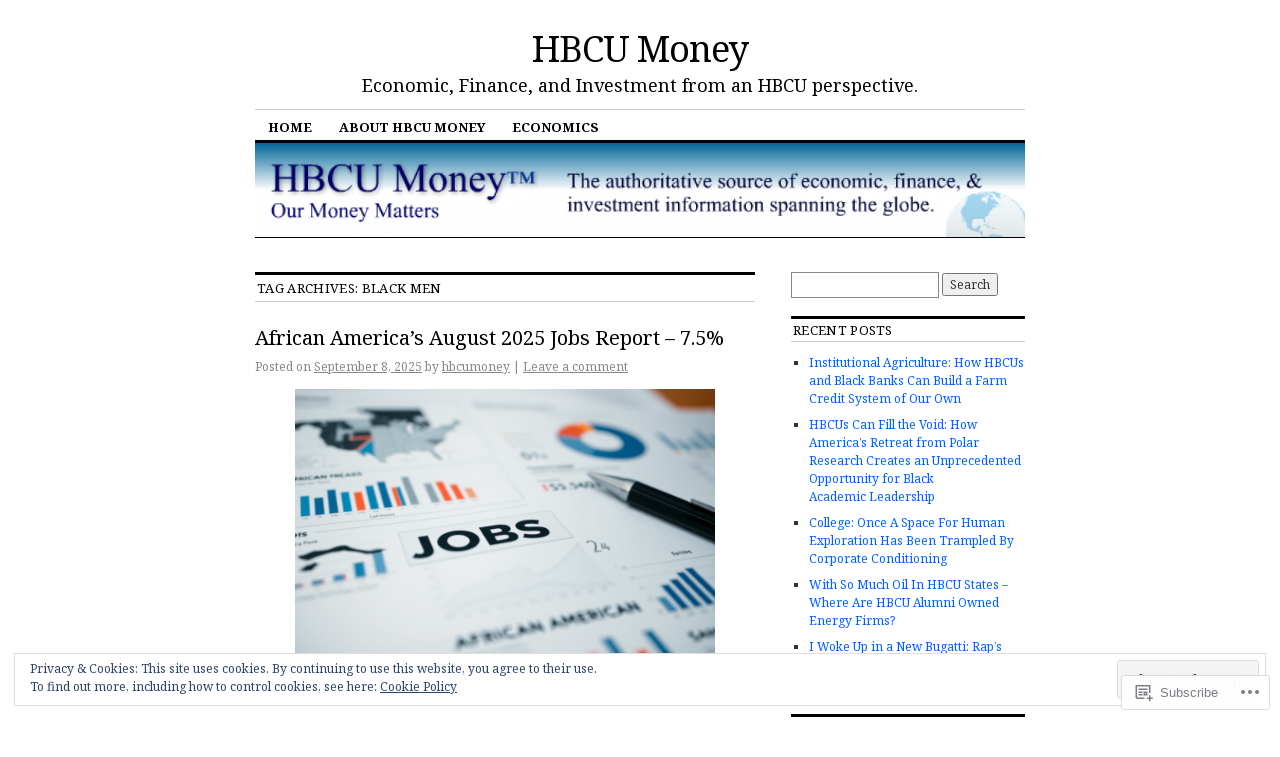

--- FILE ---
content_type: text/html; charset=UTF-8
request_url: https://hbcumoney.com/tag/black-men/
body_size: 31546
content:
<!DOCTYPE html>
<!--[if IE 6]>
<html id="ie6" lang="en">
<![endif]-->
<!--[if IE 8]>
<html id="ie8" lang="en">
<![endif]-->
<!--[if (!IE)]><!-->
<html lang="en">
<!--<![endif]-->

<head>
<meta charset="UTF-8" />
<title>black men | HBCU Money</title>
<link rel="profile" href="http://gmpg.org/xfn/11" />
<link rel="pingback" href="https://hbcumoney.com/xmlrpc.php" />
<script type="text/javascript">
  WebFontConfig = {"google":{"families":["Noto+Serif:r:latin,latin-ext","Noto+Serif:r,i,b,bi:latin,latin-ext"]},"api_url":"https:\/\/fonts-api.wp.com\/css"};
  (function() {
    var wf = document.createElement('script');
    wf.src = '/wp-content/plugins/custom-fonts/js/webfont.js';
    wf.type = 'text/javascript';
    wf.async = 'true';
    var s = document.getElementsByTagName('script')[0];
    s.parentNode.insertBefore(wf, s);
	})();
</script><style id="jetpack-custom-fonts-css">.wf-active #site-title{font-family:"Noto Serif",serif;font-style:normal;font-weight:400}.wf-active #site-title a{font-weight:400;font-style:normal}@media print{.wf-active #site-title{font-style:normal;font-weight:400}}.wf-active body, .wf-active input, .wf-active textarea{font-family:"Noto Serif",serif}.wf-active #site-description{font-family:"Noto Serif",serif}.wf-active #access ul{font-family:"Noto Serif",serif}.wf-active .entry-meta{font-family:"Noto Serif",serif}.wf-active .wp-caption{font-family:"Noto Serif",serif}.wf-active #wp-calendar caption{font-family:"Noto Serif",serif}.wf-active #comments li.pingback p{font-family:"Noto Serif",serif}.wf-active #comments .comment-meta, .wf-active #comments .comment-meta a{font-family:"Noto Serif",serif}@media print{.wf-active body, .wf-active input, .wf-active textarea{font-family:"Noto Serif",serif}}.wf-active h1, .wf-active h2, .wf-active h3{font-family:"Noto Serif",serif;font-weight:400;font-style:normal}.wf-active .page-title{font-family:"Noto Serif",serif;font-weight:400;font-style:normal}.wf-active .entry-title{font-style:normal;font-weight:400}.wf-active .entry-content h1, .wf-active .entry-content h2{font-style:normal;font-weight:400}.wf-active .entry-content h4{font-style:normal;font-weight:400}.wf-active .entry-content h5, .wf-active .entry-content h6{font-weight:400;font-style:normal}.wf-active .entry-content h5{font-style:normal;font-weight:400}.wf-active .entry-content h6{font-style:normal;font-weight:400}.wf-active .entry-content thead th, .wf-active .entry-content tr th{font-weight:400;font-style:normal;font-weight:400;font-family:"Noto Serif",serif}.wf-active .widget-title{font-family:"Noto Serif",serif;font-weight:400;font-style:normal}.wf-active #wp-calendar th{font-style:normal;font-weight:400}.wf-active #comments h3{font-family:"Noto Serif",serif;font-weight:400;font-style:normal}@media print{.wf-active .entry-title{font-style:normal;font-weight:400}}</style>
<meta name='robots' content='max-image-preview:large' />

<!-- Async WordPress.com Remote Login -->
<script id="wpcom_remote_login_js">
var wpcom_remote_login_extra_auth = '';
function wpcom_remote_login_remove_dom_node_id( element_id ) {
	var dom_node = document.getElementById( element_id );
	if ( dom_node ) { dom_node.parentNode.removeChild( dom_node ); }
}
function wpcom_remote_login_remove_dom_node_classes( class_name ) {
	var dom_nodes = document.querySelectorAll( '.' + class_name );
	for ( var i = 0; i < dom_nodes.length; i++ ) {
		dom_nodes[ i ].parentNode.removeChild( dom_nodes[ i ] );
	}
}
function wpcom_remote_login_final_cleanup() {
	wpcom_remote_login_remove_dom_node_classes( "wpcom_remote_login_msg" );
	wpcom_remote_login_remove_dom_node_id( "wpcom_remote_login_key" );
	wpcom_remote_login_remove_dom_node_id( "wpcom_remote_login_validate" );
	wpcom_remote_login_remove_dom_node_id( "wpcom_remote_login_js" );
	wpcom_remote_login_remove_dom_node_id( "wpcom_request_access_iframe" );
	wpcom_remote_login_remove_dom_node_id( "wpcom_request_access_styles" );
}

// Watch for messages back from the remote login
window.addEventListener( "message", function( e ) {
	if ( e.origin === "https://r-login.wordpress.com" ) {
		var data = {};
		try {
			data = JSON.parse( e.data );
		} catch( e ) {
			wpcom_remote_login_final_cleanup();
			return;
		}

		if ( data.msg === 'LOGIN' ) {
			// Clean up the login check iframe
			wpcom_remote_login_remove_dom_node_id( "wpcom_remote_login_key" );

			var id_regex = new RegExp( /^[0-9]+$/ );
			var token_regex = new RegExp( /^.*|.*|.*$/ );
			if (
				token_regex.test( data.token )
				&& id_regex.test( data.wpcomid )
			) {
				// We have everything we need to ask for a login
				var script = document.createElement( "script" );
				script.setAttribute( "id", "wpcom_remote_login_validate" );
				script.src = '/remote-login.php?wpcom_remote_login=validate'
					+ '&wpcomid=' + data.wpcomid
					+ '&token=' + encodeURIComponent( data.token )
					+ '&host=' + window.location.protocol
					+ '//' + window.location.hostname
					+ '&postid=13345'
					+ '&is_singular=';
				document.body.appendChild( script );
			}

			return;
		}

		// Safari ITP, not logged in, so redirect
		if ( data.msg === 'LOGIN-REDIRECT' ) {
			window.location = 'https://wordpress.com/log-in?redirect_to=' + window.location.href;
			return;
		}

		// Safari ITP, storage access failed, remove the request
		if ( data.msg === 'LOGIN-REMOVE' ) {
			var css_zap = 'html { -webkit-transition: margin-top 1s; transition: margin-top 1s; } /* 9001 */ html { margin-top: 0 !important; } * html body { margin-top: 0 !important; } @media screen and ( max-width: 782px ) { html { margin-top: 0 !important; } * html body { margin-top: 0 !important; } }';
			var style_zap = document.createElement( 'style' );
			style_zap.type = 'text/css';
			style_zap.appendChild( document.createTextNode( css_zap ) );
			document.body.appendChild( style_zap );

			var e = document.getElementById( 'wpcom_request_access_iframe' );
			e.parentNode.removeChild( e );

			document.cookie = 'wordpress_com_login_access=denied; path=/; max-age=31536000';

			return;
		}

		// Safari ITP
		if ( data.msg === 'REQUEST_ACCESS' ) {
			console.log( 'request access: safari' );

			// Check ITP iframe enable/disable knob
			if ( wpcom_remote_login_extra_auth !== 'safari_itp_iframe' ) {
				return;
			}

			// If we are in a "private window" there is no ITP.
			var private_window = false;
			try {
				var opendb = window.openDatabase( null, null, null, null );
			} catch( e ) {
				private_window = true;
			}

			if ( private_window ) {
				console.log( 'private window' );
				return;
			}

			var iframe = document.createElement( 'iframe' );
			iframe.id = 'wpcom_request_access_iframe';
			iframe.setAttribute( 'scrolling', 'no' );
			iframe.setAttribute( 'sandbox', 'allow-storage-access-by-user-activation allow-scripts allow-same-origin allow-top-navigation-by-user-activation' );
			iframe.src = 'https://r-login.wordpress.com/remote-login.php?wpcom_remote_login=request_access&origin=' + encodeURIComponent( data.origin ) + '&wpcomid=' + encodeURIComponent( data.wpcomid );

			var css = 'html { -webkit-transition: margin-top 1s; transition: margin-top 1s; } /* 9001 */ html { margin-top: 46px !important; } * html body { margin-top: 46px !important; } @media screen and ( max-width: 660px ) { html { margin-top: 71px !important; } * html body { margin-top: 71px !important; } #wpcom_request_access_iframe { display: block; height: 71px !important; } } #wpcom_request_access_iframe { border: 0px; height: 46px; position: fixed; top: 0; left: 0; width: 100%; min-width: 100%; z-index: 99999; background: #23282d; } ';

			var style = document.createElement( 'style' );
			style.type = 'text/css';
			style.id = 'wpcom_request_access_styles';
			style.appendChild( document.createTextNode( css ) );
			document.body.appendChild( style );

			document.body.appendChild( iframe );
		}

		if ( data.msg === 'DONE' ) {
			wpcom_remote_login_final_cleanup();
		}
	}
}, false );

// Inject the remote login iframe after the page has had a chance to load
// more critical resources
window.addEventListener( "DOMContentLoaded", function( e ) {
	var iframe = document.createElement( "iframe" );
	iframe.style.display = "none";
	iframe.setAttribute( "scrolling", "no" );
	iframe.setAttribute( "id", "wpcom_remote_login_key" );
	iframe.src = "https://r-login.wordpress.com/remote-login.php"
		+ "?wpcom_remote_login=key"
		+ "&origin=aHR0cHM6Ly9oYmN1bW9uZXkuY29t"
		+ "&wpcomid=29591196"
		+ "&time=" + Math.floor( Date.now() / 1000 );
	document.body.appendChild( iframe );
}, false );
</script>
<link rel='dns-prefetch' href='//s0.wp.com' />
<link rel="alternate" type="application/rss+xml" title="HBCU Money &raquo; Feed" href="https://hbcumoney.com/feed/" />
<link rel="alternate" type="application/rss+xml" title="HBCU Money &raquo; Comments Feed" href="https://hbcumoney.com/comments/feed/" />
<link rel="alternate" type="application/rss+xml" title="HBCU Money &raquo; black men Tag Feed" href="https://hbcumoney.com/tag/black-men/feed/" />
	<script type="text/javascript">
		/* <![CDATA[ */
		function addLoadEvent(func) {
			var oldonload = window.onload;
			if (typeof window.onload != 'function') {
				window.onload = func;
			} else {
				window.onload = function () {
					oldonload();
					func();
				}
			}
		}
		/* ]]> */
	</script>
	<link crossorigin='anonymous' rel='stylesheet' id='all-css-0-1' href='/_static/??/wp-content/mu-plugins/widgets/eu-cookie-law/templates/style.css,/wp-content/mu-plugins/jetpack-plugin/sun/modules/infinite-scroll/infinity.css?m=1753279645j&cssminify=yes' type='text/css' media='all' />
<style id='wp-emoji-styles-inline-css'>

	img.wp-smiley, img.emoji {
		display: inline !important;
		border: none !important;
		box-shadow: none !important;
		height: 1em !important;
		width: 1em !important;
		margin: 0 0.07em !important;
		vertical-align: -0.1em !important;
		background: none !important;
		padding: 0 !important;
	}
/*# sourceURL=wp-emoji-styles-inline-css */
</style>
<link crossorigin='anonymous' rel='stylesheet' id='all-css-2-1' href='/wp-content/plugins/gutenberg-core/v22.2.0/build/styles/block-library/style.css?m=1764855221i&cssminify=yes' type='text/css' media='all' />
<style id='wp-block-library-inline-css'>
.has-text-align-justify {
	text-align:justify;
}
.has-text-align-justify{text-align:justify;}

/*# sourceURL=wp-block-library-inline-css */
</style><style id='wp-block-paragraph-inline-css'>
.is-small-text{font-size:.875em}.is-regular-text{font-size:1em}.is-large-text{font-size:2.25em}.is-larger-text{font-size:3em}.has-drop-cap:not(:focus):first-letter{float:left;font-size:8.4em;font-style:normal;font-weight:100;line-height:.68;margin:.05em .1em 0 0;text-transform:uppercase}body.rtl .has-drop-cap:not(:focus):first-letter{float:none;margin-left:.1em}p.has-drop-cap.has-background{overflow:hidden}:root :where(p.has-background){padding:1.25em 2.375em}:where(p.has-text-color:not(.has-link-color)) a{color:inherit}p.has-text-align-left[style*="writing-mode:vertical-lr"],p.has-text-align-right[style*="writing-mode:vertical-rl"]{rotate:180deg}
/*# sourceURL=/wp-content/plugins/gutenberg-core/v22.2.0/build/styles/block-library/paragraph/style.css */
</style>
<style id='wp-block-image-inline-css'>
.wp-block-image>a,.wp-block-image>figure>a{display:inline-block}.wp-block-image img{box-sizing:border-box;height:auto;max-width:100%;vertical-align:bottom}@media not (prefers-reduced-motion){.wp-block-image img.hide{visibility:hidden}.wp-block-image img.show{animation:show-content-image .4s}}.wp-block-image[style*=border-radius] img,.wp-block-image[style*=border-radius]>a{border-radius:inherit}.wp-block-image.has-custom-border img{box-sizing:border-box}.wp-block-image.aligncenter{text-align:center}.wp-block-image.alignfull>a,.wp-block-image.alignwide>a{width:100%}.wp-block-image.alignfull img,.wp-block-image.alignwide img{height:auto;width:100%}.wp-block-image .aligncenter,.wp-block-image .alignleft,.wp-block-image .alignright,.wp-block-image.aligncenter,.wp-block-image.alignleft,.wp-block-image.alignright{display:table}.wp-block-image .aligncenter>figcaption,.wp-block-image .alignleft>figcaption,.wp-block-image .alignright>figcaption,.wp-block-image.aligncenter>figcaption,.wp-block-image.alignleft>figcaption,.wp-block-image.alignright>figcaption{caption-side:bottom;display:table-caption}.wp-block-image .alignleft{float:left;margin:.5em 1em .5em 0}.wp-block-image .alignright{float:right;margin:.5em 0 .5em 1em}.wp-block-image .aligncenter{margin-left:auto;margin-right:auto}.wp-block-image :where(figcaption){margin-bottom:1em;margin-top:.5em}.wp-block-image.is-style-circle-mask img{border-radius:9999px}@supports ((-webkit-mask-image:none) or (mask-image:none)) or (-webkit-mask-image:none){.wp-block-image.is-style-circle-mask img{border-radius:0;-webkit-mask-image:url('data:image/svg+xml;utf8,<svg viewBox="0 0 100 100" xmlns="http://www.w3.org/2000/svg"><circle cx="50" cy="50" r="50"/></svg>');mask-image:url('data:image/svg+xml;utf8,<svg viewBox="0 0 100 100" xmlns="http://www.w3.org/2000/svg"><circle cx="50" cy="50" r="50"/></svg>');mask-mode:alpha;-webkit-mask-position:center;mask-position:center;-webkit-mask-repeat:no-repeat;mask-repeat:no-repeat;-webkit-mask-size:contain;mask-size:contain}}:root :where(.wp-block-image.is-style-rounded img,.wp-block-image .is-style-rounded img){border-radius:9999px}.wp-block-image figure{margin:0}.wp-lightbox-container{display:flex;flex-direction:column;position:relative}.wp-lightbox-container img{cursor:zoom-in}.wp-lightbox-container img:hover+button{opacity:1}.wp-lightbox-container button{align-items:center;backdrop-filter:blur(16px) saturate(180%);background-color:#5a5a5a40;border:none;border-radius:4px;cursor:zoom-in;display:flex;height:20px;justify-content:center;opacity:0;padding:0;position:absolute;right:16px;text-align:center;top:16px;width:20px;z-index:100}@media not (prefers-reduced-motion){.wp-lightbox-container button{transition:opacity .2s ease}}.wp-lightbox-container button:focus-visible{outline:3px auto #5a5a5a40;outline:3px auto -webkit-focus-ring-color;outline-offset:3px}.wp-lightbox-container button:hover{cursor:pointer;opacity:1}.wp-lightbox-container button:focus{opacity:1}.wp-lightbox-container button:focus,.wp-lightbox-container button:hover,.wp-lightbox-container button:not(:hover):not(:active):not(.has-background){background-color:#5a5a5a40;border:none}.wp-lightbox-overlay{box-sizing:border-box;cursor:zoom-out;height:100vh;left:0;overflow:hidden;position:fixed;top:0;visibility:hidden;width:100%;z-index:100000}.wp-lightbox-overlay .close-button{align-items:center;cursor:pointer;display:flex;justify-content:center;min-height:40px;min-width:40px;padding:0;position:absolute;right:calc(env(safe-area-inset-right) + 16px);top:calc(env(safe-area-inset-top) + 16px);z-index:5000000}.wp-lightbox-overlay .close-button:focus,.wp-lightbox-overlay .close-button:hover,.wp-lightbox-overlay .close-button:not(:hover):not(:active):not(.has-background){background:none;border:none}.wp-lightbox-overlay .lightbox-image-container{height:var(--wp--lightbox-container-height);left:50%;overflow:hidden;position:absolute;top:50%;transform:translate(-50%,-50%);transform-origin:top left;width:var(--wp--lightbox-container-width);z-index:9999999999}.wp-lightbox-overlay .wp-block-image{align-items:center;box-sizing:border-box;display:flex;height:100%;justify-content:center;margin:0;position:relative;transform-origin:0 0;width:100%;z-index:3000000}.wp-lightbox-overlay .wp-block-image img{height:var(--wp--lightbox-image-height);min-height:var(--wp--lightbox-image-height);min-width:var(--wp--lightbox-image-width);width:var(--wp--lightbox-image-width)}.wp-lightbox-overlay .wp-block-image figcaption{display:none}.wp-lightbox-overlay button{background:none;border:none}.wp-lightbox-overlay .scrim{background-color:#fff;height:100%;opacity:.9;position:absolute;width:100%;z-index:2000000}.wp-lightbox-overlay.active{visibility:visible}@media not (prefers-reduced-motion){.wp-lightbox-overlay.active{animation:turn-on-visibility .25s both}.wp-lightbox-overlay.active img{animation:turn-on-visibility .35s both}.wp-lightbox-overlay.show-closing-animation:not(.active){animation:turn-off-visibility .35s both}.wp-lightbox-overlay.show-closing-animation:not(.active) img{animation:turn-off-visibility .25s both}.wp-lightbox-overlay.zoom.active{animation:none;opacity:1;visibility:visible}.wp-lightbox-overlay.zoom.active .lightbox-image-container{animation:lightbox-zoom-in .4s}.wp-lightbox-overlay.zoom.active .lightbox-image-container img{animation:none}.wp-lightbox-overlay.zoom.active .scrim{animation:turn-on-visibility .4s forwards}.wp-lightbox-overlay.zoom.show-closing-animation:not(.active){animation:none}.wp-lightbox-overlay.zoom.show-closing-animation:not(.active) .lightbox-image-container{animation:lightbox-zoom-out .4s}.wp-lightbox-overlay.zoom.show-closing-animation:not(.active) .lightbox-image-container img{animation:none}.wp-lightbox-overlay.zoom.show-closing-animation:not(.active) .scrim{animation:turn-off-visibility .4s forwards}}@keyframes show-content-image{0%{visibility:hidden}99%{visibility:hidden}to{visibility:visible}}@keyframes turn-on-visibility{0%{opacity:0}to{opacity:1}}@keyframes turn-off-visibility{0%{opacity:1;visibility:visible}99%{opacity:0;visibility:visible}to{opacity:0;visibility:hidden}}@keyframes lightbox-zoom-in{0%{transform:translate(calc((-100vw + var(--wp--lightbox-scrollbar-width))/2 + var(--wp--lightbox-initial-left-position)),calc(-50vh + var(--wp--lightbox-initial-top-position))) scale(var(--wp--lightbox-scale))}to{transform:translate(-50%,-50%) scale(1)}}@keyframes lightbox-zoom-out{0%{transform:translate(-50%,-50%) scale(1);visibility:visible}99%{visibility:visible}to{transform:translate(calc((-100vw + var(--wp--lightbox-scrollbar-width))/2 + var(--wp--lightbox-initial-left-position)),calc(-50vh + var(--wp--lightbox-initial-top-position))) scale(var(--wp--lightbox-scale));visibility:hidden}}
/*# sourceURL=/wp-content/plugins/gutenberg-core/v22.2.0/build/styles/block-library/image/style.css */
</style>
<style id='global-styles-inline-css'>
:root{--wp--preset--aspect-ratio--square: 1;--wp--preset--aspect-ratio--4-3: 4/3;--wp--preset--aspect-ratio--3-4: 3/4;--wp--preset--aspect-ratio--3-2: 3/2;--wp--preset--aspect-ratio--2-3: 2/3;--wp--preset--aspect-ratio--16-9: 16/9;--wp--preset--aspect-ratio--9-16: 9/16;--wp--preset--color--black: #000000;--wp--preset--color--cyan-bluish-gray: #abb8c3;--wp--preset--color--white: #ffffff;--wp--preset--color--pale-pink: #f78da7;--wp--preset--color--vivid-red: #cf2e2e;--wp--preset--color--luminous-vivid-orange: #ff6900;--wp--preset--color--luminous-vivid-amber: #fcb900;--wp--preset--color--light-green-cyan: #7bdcb5;--wp--preset--color--vivid-green-cyan: #00d084;--wp--preset--color--pale-cyan-blue: #8ed1fc;--wp--preset--color--vivid-cyan-blue: #0693e3;--wp--preset--color--vivid-purple: #9b51e0;--wp--preset--gradient--vivid-cyan-blue-to-vivid-purple: linear-gradient(135deg,rgb(6,147,227) 0%,rgb(155,81,224) 100%);--wp--preset--gradient--light-green-cyan-to-vivid-green-cyan: linear-gradient(135deg,rgb(122,220,180) 0%,rgb(0,208,130) 100%);--wp--preset--gradient--luminous-vivid-amber-to-luminous-vivid-orange: linear-gradient(135deg,rgb(252,185,0) 0%,rgb(255,105,0) 100%);--wp--preset--gradient--luminous-vivid-orange-to-vivid-red: linear-gradient(135deg,rgb(255,105,0) 0%,rgb(207,46,46) 100%);--wp--preset--gradient--very-light-gray-to-cyan-bluish-gray: linear-gradient(135deg,rgb(238,238,238) 0%,rgb(169,184,195) 100%);--wp--preset--gradient--cool-to-warm-spectrum: linear-gradient(135deg,rgb(74,234,220) 0%,rgb(151,120,209) 20%,rgb(207,42,186) 40%,rgb(238,44,130) 60%,rgb(251,105,98) 80%,rgb(254,248,76) 100%);--wp--preset--gradient--blush-light-purple: linear-gradient(135deg,rgb(255,206,236) 0%,rgb(152,150,240) 100%);--wp--preset--gradient--blush-bordeaux: linear-gradient(135deg,rgb(254,205,165) 0%,rgb(254,45,45) 50%,rgb(107,0,62) 100%);--wp--preset--gradient--luminous-dusk: linear-gradient(135deg,rgb(255,203,112) 0%,rgb(199,81,192) 50%,rgb(65,88,208) 100%);--wp--preset--gradient--pale-ocean: linear-gradient(135deg,rgb(255,245,203) 0%,rgb(182,227,212) 50%,rgb(51,167,181) 100%);--wp--preset--gradient--electric-grass: linear-gradient(135deg,rgb(202,248,128) 0%,rgb(113,206,126) 100%);--wp--preset--gradient--midnight: linear-gradient(135deg,rgb(2,3,129) 0%,rgb(40,116,252) 100%);--wp--preset--font-size--small: 13px;--wp--preset--font-size--medium: 20px;--wp--preset--font-size--large: 36px;--wp--preset--font-size--x-large: 42px;--wp--preset--font-family--albert-sans: 'Albert Sans', sans-serif;--wp--preset--font-family--alegreya: Alegreya, serif;--wp--preset--font-family--arvo: Arvo, serif;--wp--preset--font-family--bodoni-moda: 'Bodoni Moda', serif;--wp--preset--font-family--bricolage-grotesque: 'Bricolage Grotesque', sans-serif;--wp--preset--font-family--cabin: Cabin, sans-serif;--wp--preset--font-family--chivo: Chivo, sans-serif;--wp--preset--font-family--commissioner: Commissioner, sans-serif;--wp--preset--font-family--cormorant: Cormorant, serif;--wp--preset--font-family--courier-prime: 'Courier Prime', monospace;--wp--preset--font-family--crimson-pro: 'Crimson Pro', serif;--wp--preset--font-family--dm-mono: 'DM Mono', monospace;--wp--preset--font-family--dm-sans: 'DM Sans', sans-serif;--wp--preset--font-family--dm-serif-display: 'DM Serif Display', serif;--wp--preset--font-family--domine: Domine, serif;--wp--preset--font-family--eb-garamond: 'EB Garamond', serif;--wp--preset--font-family--epilogue: Epilogue, sans-serif;--wp--preset--font-family--fahkwang: Fahkwang, sans-serif;--wp--preset--font-family--figtree: Figtree, sans-serif;--wp--preset--font-family--fira-sans: 'Fira Sans', sans-serif;--wp--preset--font-family--fjalla-one: 'Fjalla One', sans-serif;--wp--preset--font-family--fraunces: Fraunces, serif;--wp--preset--font-family--gabarito: Gabarito, system-ui;--wp--preset--font-family--ibm-plex-mono: 'IBM Plex Mono', monospace;--wp--preset--font-family--ibm-plex-sans: 'IBM Plex Sans', sans-serif;--wp--preset--font-family--ibarra-real-nova: 'Ibarra Real Nova', serif;--wp--preset--font-family--instrument-serif: 'Instrument Serif', serif;--wp--preset--font-family--inter: Inter, sans-serif;--wp--preset--font-family--josefin-sans: 'Josefin Sans', sans-serif;--wp--preset--font-family--jost: Jost, sans-serif;--wp--preset--font-family--libre-baskerville: 'Libre Baskerville', serif;--wp--preset--font-family--libre-franklin: 'Libre Franklin', sans-serif;--wp--preset--font-family--literata: Literata, serif;--wp--preset--font-family--lora: Lora, serif;--wp--preset--font-family--merriweather: Merriweather, serif;--wp--preset--font-family--montserrat: Montserrat, sans-serif;--wp--preset--font-family--newsreader: Newsreader, serif;--wp--preset--font-family--noto-sans-mono: 'Noto Sans Mono', sans-serif;--wp--preset--font-family--nunito: Nunito, sans-serif;--wp--preset--font-family--open-sans: 'Open Sans', sans-serif;--wp--preset--font-family--overpass: Overpass, sans-serif;--wp--preset--font-family--pt-serif: 'PT Serif', serif;--wp--preset--font-family--petrona: Petrona, serif;--wp--preset--font-family--piazzolla: Piazzolla, serif;--wp--preset--font-family--playfair-display: 'Playfair Display', serif;--wp--preset--font-family--plus-jakarta-sans: 'Plus Jakarta Sans', sans-serif;--wp--preset--font-family--poppins: Poppins, sans-serif;--wp--preset--font-family--raleway: Raleway, sans-serif;--wp--preset--font-family--roboto: Roboto, sans-serif;--wp--preset--font-family--roboto-slab: 'Roboto Slab', serif;--wp--preset--font-family--rubik: Rubik, sans-serif;--wp--preset--font-family--rufina: Rufina, serif;--wp--preset--font-family--sora: Sora, sans-serif;--wp--preset--font-family--source-sans-3: 'Source Sans 3', sans-serif;--wp--preset--font-family--source-serif-4: 'Source Serif 4', serif;--wp--preset--font-family--space-mono: 'Space Mono', monospace;--wp--preset--font-family--syne: Syne, sans-serif;--wp--preset--font-family--texturina: Texturina, serif;--wp--preset--font-family--urbanist: Urbanist, sans-serif;--wp--preset--font-family--work-sans: 'Work Sans', sans-serif;--wp--preset--spacing--20: 0.44rem;--wp--preset--spacing--30: 0.67rem;--wp--preset--spacing--40: 1rem;--wp--preset--spacing--50: 1.5rem;--wp--preset--spacing--60: 2.25rem;--wp--preset--spacing--70: 3.38rem;--wp--preset--spacing--80: 5.06rem;--wp--preset--shadow--natural: 6px 6px 9px rgba(0, 0, 0, 0.2);--wp--preset--shadow--deep: 12px 12px 50px rgba(0, 0, 0, 0.4);--wp--preset--shadow--sharp: 6px 6px 0px rgba(0, 0, 0, 0.2);--wp--preset--shadow--outlined: 6px 6px 0px -3px rgb(255, 255, 255), 6px 6px rgb(0, 0, 0);--wp--preset--shadow--crisp: 6px 6px 0px rgb(0, 0, 0);}:where(.is-layout-flex){gap: 0.5em;}:where(.is-layout-grid){gap: 0.5em;}body .is-layout-flex{display: flex;}.is-layout-flex{flex-wrap: wrap;align-items: center;}.is-layout-flex > :is(*, div){margin: 0;}body .is-layout-grid{display: grid;}.is-layout-grid > :is(*, div){margin: 0;}:where(.wp-block-columns.is-layout-flex){gap: 2em;}:where(.wp-block-columns.is-layout-grid){gap: 2em;}:where(.wp-block-post-template.is-layout-flex){gap: 1.25em;}:where(.wp-block-post-template.is-layout-grid){gap: 1.25em;}.has-black-color{color: var(--wp--preset--color--black) !important;}.has-cyan-bluish-gray-color{color: var(--wp--preset--color--cyan-bluish-gray) !important;}.has-white-color{color: var(--wp--preset--color--white) !important;}.has-pale-pink-color{color: var(--wp--preset--color--pale-pink) !important;}.has-vivid-red-color{color: var(--wp--preset--color--vivid-red) !important;}.has-luminous-vivid-orange-color{color: var(--wp--preset--color--luminous-vivid-orange) !important;}.has-luminous-vivid-amber-color{color: var(--wp--preset--color--luminous-vivid-amber) !important;}.has-light-green-cyan-color{color: var(--wp--preset--color--light-green-cyan) !important;}.has-vivid-green-cyan-color{color: var(--wp--preset--color--vivid-green-cyan) !important;}.has-pale-cyan-blue-color{color: var(--wp--preset--color--pale-cyan-blue) !important;}.has-vivid-cyan-blue-color{color: var(--wp--preset--color--vivid-cyan-blue) !important;}.has-vivid-purple-color{color: var(--wp--preset--color--vivid-purple) !important;}.has-black-background-color{background-color: var(--wp--preset--color--black) !important;}.has-cyan-bluish-gray-background-color{background-color: var(--wp--preset--color--cyan-bluish-gray) !important;}.has-white-background-color{background-color: var(--wp--preset--color--white) !important;}.has-pale-pink-background-color{background-color: var(--wp--preset--color--pale-pink) !important;}.has-vivid-red-background-color{background-color: var(--wp--preset--color--vivid-red) !important;}.has-luminous-vivid-orange-background-color{background-color: var(--wp--preset--color--luminous-vivid-orange) !important;}.has-luminous-vivid-amber-background-color{background-color: var(--wp--preset--color--luminous-vivid-amber) !important;}.has-light-green-cyan-background-color{background-color: var(--wp--preset--color--light-green-cyan) !important;}.has-vivid-green-cyan-background-color{background-color: var(--wp--preset--color--vivid-green-cyan) !important;}.has-pale-cyan-blue-background-color{background-color: var(--wp--preset--color--pale-cyan-blue) !important;}.has-vivid-cyan-blue-background-color{background-color: var(--wp--preset--color--vivid-cyan-blue) !important;}.has-vivid-purple-background-color{background-color: var(--wp--preset--color--vivid-purple) !important;}.has-black-border-color{border-color: var(--wp--preset--color--black) !important;}.has-cyan-bluish-gray-border-color{border-color: var(--wp--preset--color--cyan-bluish-gray) !important;}.has-white-border-color{border-color: var(--wp--preset--color--white) !important;}.has-pale-pink-border-color{border-color: var(--wp--preset--color--pale-pink) !important;}.has-vivid-red-border-color{border-color: var(--wp--preset--color--vivid-red) !important;}.has-luminous-vivid-orange-border-color{border-color: var(--wp--preset--color--luminous-vivid-orange) !important;}.has-luminous-vivid-amber-border-color{border-color: var(--wp--preset--color--luminous-vivid-amber) !important;}.has-light-green-cyan-border-color{border-color: var(--wp--preset--color--light-green-cyan) !important;}.has-vivid-green-cyan-border-color{border-color: var(--wp--preset--color--vivid-green-cyan) !important;}.has-pale-cyan-blue-border-color{border-color: var(--wp--preset--color--pale-cyan-blue) !important;}.has-vivid-cyan-blue-border-color{border-color: var(--wp--preset--color--vivid-cyan-blue) !important;}.has-vivid-purple-border-color{border-color: var(--wp--preset--color--vivid-purple) !important;}.has-vivid-cyan-blue-to-vivid-purple-gradient-background{background: var(--wp--preset--gradient--vivid-cyan-blue-to-vivid-purple) !important;}.has-light-green-cyan-to-vivid-green-cyan-gradient-background{background: var(--wp--preset--gradient--light-green-cyan-to-vivid-green-cyan) !important;}.has-luminous-vivid-amber-to-luminous-vivid-orange-gradient-background{background: var(--wp--preset--gradient--luminous-vivid-amber-to-luminous-vivid-orange) !important;}.has-luminous-vivid-orange-to-vivid-red-gradient-background{background: var(--wp--preset--gradient--luminous-vivid-orange-to-vivid-red) !important;}.has-very-light-gray-to-cyan-bluish-gray-gradient-background{background: var(--wp--preset--gradient--very-light-gray-to-cyan-bluish-gray) !important;}.has-cool-to-warm-spectrum-gradient-background{background: var(--wp--preset--gradient--cool-to-warm-spectrum) !important;}.has-blush-light-purple-gradient-background{background: var(--wp--preset--gradient--blush-light-purple) !important;}.has-blush-bordeaux-gradient-background{background: var(--wp--preset--gradient--blush-bordeaux) !important;}.has-luminous-dusk-gradient-background{background: var(--wp--preset--gradient--luminous-dusk) !important;}.has-pale-ocean-gradient-background{background: var(--wp--preset--gradient--pale-ocean) !important;}.has-electric-grass-gradient-background{background: var(--wp--preset--gradient--electric-grass) !important;}.has-midnight-gradient-background{background: var(--wp--preset--gradient--midnight) !important;}.has-small-font-size{font-size: var(--wp--preset--font-size--small) !important;}.has-medium-font-size{font-size: var(--wp--preset--font-size--medium) !important;}.has-large-font-size{font-size: var(--wp--preset--font-size--large) !important;}.has-x-large-font-size{font-size: var(--wp--preset--font-size--x-large) !important;}.has-albert-sans-font-family{font-family: var(--wp--preset--font-family--albert-sans) !important;}.has-alegreya-font-family{font-family: var(--wp--preset--font-family--alegreya) !important;}.has-arvo-font-family{font-family: var(--wp--preset--font-family--arvo) !important;}.has-bodoni-moda-font-family{font-family: var(--wp--preset--font-family--bodoni-moda) !important;}.has-bricolage-grotesque-font-family{font-family: var(--wp--preset--font-family--bricolage-grotesque) !important;}.has-cabin-font-family{font-family: var(--wp--preset--font-family--cabin) !important;}.has-chivo-font-family{font-family: var(--wp--preset--font-family--chivo) !important;}.has-commissioner-font-family{font-family: var(--wp--preset--font-family--commissioner) !important;}.has-cormorant-font-family{font-family: var(--wp--preset--font-family--cormorant) !important;}.has-courier-prime-font-family{font-family: var(--wp--preset--font-family--courier-prime) !important;}.has-crimson-pro-font-family{font-family: var(--wp--preset--font-family--crimson-pro) !important;}.has-dm-mono-font-family{font-family: var(--wp--preset--font-family--dm-mono) !important;}.has-dm-sans-font-family{font-family: var(--wp--preset--font-family--dm-sans) !important;}.has-dm-serif-display-font-family{font-family: var(--wp--preset--font-family--dm-serif-display) !important;}.has-domine-font-family{font-family: var(--wp--preset--font-family--domine) !important;}.has-eb-garamond-font-family{font-family: var(--wp--preset--font-family--eb-garamond) !important;}.has-epilogue-font-family{font-family: var(--wp--preset--font-family--epilogue) !important;}.has-fahkwang-font-family{font-family: var(--wp--preset--font-family--fahkwang) !important;}.has-figtree-font-family{font-family: var(--wp--preset--font-family--figtree) !important;}.has-fira-sans-font-family{font-family: var(--wp--preset--font-family--fira-sans) !important;}.has-fjalla-one-font-family{font-family: var(--wp--preset--font-family--fjalla-one) !important;}.has-fraunces-font-family{font-family: var(--wp--preset--font-family--fraunces) !important;}.has-gabarito-font-family{font-family: var(--wp--preset--font-family--gabarito) !important;}.has-ibm-plex-mono-font-family{font-family: var(--wp--preset--font-family--ibm-plex-mono) !important;}.has-ibm-plex-sans-font-family{font-family: var(--wp--preset--font-family--ibm-plex-sans) !important;}.has-ibarra-real-nova-font-family{font-family: var(--wp--preset--font-family--ibarra-real-nova) !important;}.has-instrument-serif-font-family{font-family: var(--wp--preset--font-family--instrument-serif) !important;}.has-inter-font-family{font-family: var(--wp--preset--font-family--inter) !important;}.has-josefin-sans-font-family{font-family: var(--wp--preset--font-family--josefin-sans) !important;}.has-jost-font-family{font-family: var(--wp--preset--font-family--jost) !important;}.has-libre-baskerville-font-family{font-family: var(--wp--preset--font-family--libre-baskerville) !important;}.has-libre-franklin-font-family{font-family: var(--wp--preset--font-family--libre-franklin) !important;}.has-literata-font-family{font-family: var(--wp--preset--font-family--literata) !important;}.has-lora-font-family{font-family: var(--wp--preset--font-family--lora) !important;}.has-merriweather-font-family{font-family: var(--wp--preset--font-family--merriweather) !important;}.has-montserrat-font-family{font-family: var(--wp--preset--font-family--montserrat) !important;}.has-newsreader-font-family{font-family: var(--wp--preset--font-family--newsreader) !important;}.has-noto-sans-mono-font-family{font-family: var(--wp--preset--font-family--noto-sans-mono) !important;}.has-nunito-font-family{font-family: var(--wp--preset--font-family--nunito) !important;}.has-open-sans-font-family{font-family: var(--wp--preset--font-family--open-sans) !important;}.has-overpass-font-family{font-family: var(--wp--preset--font-family--overpass) !important;}.has-pt-serif-font-family{font-family: var(--wp--preset--font-family--pt-serif) !important;}.has-petrona-font-family{font-family: var(--wp--preset--font-family--petrona) !important;}.has-piazzolla-font-family{font-family: var(--wp--preset--font-family--piazzolla) !important;}.has-playfair-display-font-family{font-family: var(--wp--preset--font-family--playfair-display) !important;}.has-plus-jakarta-sans-font-family{font-family: var(--wp--preset--font-family--plus-jakarta-sans) !important;}.has-poppins-font-family{font-family: var(--wp--preset--font-family--poppins) !important;}.has-raleway-font-family{font-family: var(--wp--preset--font-family--raleway) !important;}.has-roboto-font-family{font-family: var(--wp--preset--font-family--roboto) !important;}.has-roboto-slab-font-family{font-family: var(--wp--preset--font-family--roboto-slab) !important;}.has-rubik-font-family{font-family: var(--wp--preset--font-family--rubik) !important;}.has-rufina-font-family{font-family: var(--wp--preset--font-family--rufina) !important;}.has-sora-font-family{font-family: var(--wp--preset--font-family--sora) !important;}.has-source-sans-3-font-family{font-family: var(--wp--preset--font-family--source-sans-3) !important;}.has-source-serif-4-font-family{font-family: var(--wp--preset--font-family--source-serif-4) !important;}.has-space-mono-font-family{font-family: var(--wp--preset--font-family--space-mono) !important;}.has-syne-font-family{font-family: var(--wp--preset--font-family--syne) !important;}.has-texturina-font-family{font-family: var(--wp--preset--font-family--texturina) !important;}.has-urbanist-font-family{font-family: var(--wp--preset--font-family--urbanist) !important;}.has-work-sans-font-family{font-family: var(--wp--preset--font-family--work-sans) !important;}
/*# sourceURL=global-styles-inline-css */
</style>

<style id='classic-theme-styles-inline-css'>
/*! This file is auto-generated */
.wp-block-button__link{color:#fff;background-color:#32373c;border-radius:9999px;box-shadow:none;text-decoration:none;padding:calc(.667em + 2px) calc(1.333em + 2px);font-size:1.125em}.wp-block-file__button{background:#32373c;color:#fff;text-decoration:none}
/*# sourceURL=/wp-includes/css/classic-themes.min.css */
</style>
<link crossorigin='anonymous' rel='stylesheet' id='all-css-4-1' href='/_static/??-eJx9kNsOwjAIQH9IRqbL1Afjt3QVJ9pbSqfx72Uu8RLNXgiQc4AWbwlsDIVCweSGnoOgjZ2L9iK4rOpNVYOwT44g07Vq8MBSXgRIuTuqrMgCPwb5Ad6zMmnfJ1NGwtOBDTnyis1pt6QOdF3KJAIaPQ8eyklF+fGmNqahG9cZx4Hw/2H/SA52ouG5dO6qTPrsXtMelfoo56SeIuhnmcIxfBVwdIbzqO79rl43dbtdrZbt+QGphJW2&cssminify=yes' type='text/css' media='all' />
<style id='jetpack-global-styles-frontend-style-inline-css'>
:root { --font-headings: unset; --font-base: unset; --font-headings-default: -apple-system,BlinkMacSystemFont,"Segoe UI",Roboto,Oxygen-Sans,Ubuntu,Cantarell,"Helvetica Neue",sans-serif; --font-base-default: -apple-system,BlinkMacSystemFont,"Segoe UI",Roboto,Oxygen-Sans,Ubuntu,Cantarell,"Helvetica Neue",sans-serif;}
/*# sourceURL=jetpack-global-styles-frontend-style-inline-css */
</style>
<link crossorigin='anonymous' rel='stylesheet' id='all-css-6-1' href='/wp-content/themes/h4/global.css?m=1420737423i&cssminify=yes' type='text/css' media='all' />
<script type="text/javascript" id="wpcom-actionbar-placeholder-js-extra">
/* <![CDATA[ */
var actionbardata = {"siteID":"29591196","postID":"0","siteURL":"https://hbcumoney.com","xhrURL":"https://hbcumoney.com/wp-admin/admin-ajax.php","nonce":"b199b3234a","isLoggedIn":"","statusMessage":"","subsEmailDefault":"instantly","proxyScriptUrl":"https://s0.wp.com/wp-content/js/wpcom-proxy-request.js?m=1513050504i&amp;ver=20211021","i18n":{"followedText":"New posts from this site will now appear in your \u003Ca href=\"https://wordpress.com/reader\"\u003EReader\u003C/a\u003E","foldBar":"Collapse this bar","unfoldBar":"Expand this bar","shortLinkCopied":"Shortlink copied to clipboard."}};
//# sourceURL=wpcom-actionbar-placeholder-js-extra
/* ]]> */
</script>
<script type="text/javascript" id="jetpack-mu-wpcom-settings-js-before">
/* <![CDATA[ */
var JETPACK_MU_WPCOM_SETTINGS = {"assetsUrl":"https://s0.wp.com/wp-content/mu-plugins/jetpack-mu-wpcom-plugin/sun/jetpack_vendor/automattic/jetpack-mu-wpcom/src/build/"};
//# sourceURL=jetpack-mu-wpcom-settings-js-before
/* ]]> */
</script>
<script crossorigin='anonymous' type='text/javascript'  src='/_static/??/wp-content/js/rlt-proxy.js,/wp-content/blog-plugins/wordads-classes/js/cmp/v2/cmp-non-gdpr.js?m=1720530689j'></script>
<script type="text/javascript" id="rlt-proxy-js-after">
/* <![CDATA[ */
	rltInitialize( {"token":null,"iframeOrigins":["https:\/\/widgets.wp.com"]} );
//# sourceURL=rlt-proxy-js-after
/* ]]> */
</script>
<link rel="EditURI" type="application/rsd+xml" title="RSD" href="https://hbcumoney.wordpress.com/xmlrpc.php?rsd" />
<meta name="generator" content="WordPress.com" />

<!-- Jetpack Open Graph Tags -->
<meta property="og:type" content="website" />
<meta property="og:title" content="black men &#8211; HBCU Money" />
<meta property="og:url" content="https://hbcumoney.com/tag/black-men/" />
<meta property="og:site_name" content="HBCU Money" />
<meta property="og:image" content="https://s0.wp.com/i/blank.jpg?m=1383295312i" />
<meta property="og:image:width" content="200" />
<meta property="og:image:height" content="200" />
<meta property="og:image:alt" content="" />
<meta property="og:locale" content="en_US" />
<meta name="twitter:creator" content="@HBCUMoney" />
<meta name="twitter:site" content="@HBCUMoney" />

<!-- End Jetpack Open Graph Tags -->
<link rel="shortcut icon" type="image/x-icon" href="https://s0.wp.com/i/favicon.ico?m=1713425267i" sizes="16x16 24x24 32x32 48x48" />
<link rel="icon" type="image/x-icon" href="https://s0.wp.com/i/favicon.ico?m=1713425267i" sizes="16x16 24x24 32x32 48x48" />
<link rel="apple-touch-icon" href="https://s0.wp.com/i/webclip.png?m=1713868326i" />
<link rel='openid.server' href='https://hbcumoney.com/?openidserver=1' />
<link rel='openid.delegate' href='https://hbcumoney.com/' />
<link rel="search" type="application/opensearchdescription+xml" href="https://hbcumoney.com/osd.xml" title="HBCU Money" />
<link rel="search" type="application/opensearchdescription+xml" href="https://s1.wp.com/opensearch.xml" title="WordPress.com" />
<meta name="theme-color" content="#ffffff" />
		<style type="text/css">
			.recentcomments a {
				display: inline !important;
				padding: 0 !important;
				margin: 0 !important;
			}

			table.recentcommentsavatartop img.avatar, table.recentcommentsavatarend img.avatar {
				border: 0px;
				margin: 0;
			}

			table.recentcommentsavatartop a, table.recentcommentsavatarend a {
				border: 0px !important;
				background-color: transparent !important;
			}

			td.recentcommentsavatarend, td.recentcommentsavatartop {
				padding: 0px 0px 1px 0px;
				margin: 0px;
			}

			td.recentcommentstextend {
				border: none !important;
				padding: 0px 0px 2px 10px;
			}

			.rtl td.recentcommentstextend {
				padding: 0px 10px 2px 0px;
			}

			td.recentcommentstexttop {
				border: none;
				padding: 0px 0px 0px 10px;
			}

			.rtl td.recentcommentstexttop {
				padding: 0px 10px 0px 0px;
			}
		</style>
		<meta name="description" content="Posts about black men written by hbcumoney" />
<style type="text/css" id="custom-background-css">
body.custom-background { background-color: #ffffff; }
</style>
			<script type="text/javascript">

			window.doNotSellCallback = function() {

				var linkElements = [
					'a[href="https://wordpress.com/?ref=footer_blog"]',
					'a[href="https://wordpress.com/?ref=footer_website"]',
					'a[href="https://wordpress.com/?ref=vertical_footer"]',
					'a[href^="https://wordpress.com/?ref=footer_segment_"]',
				].join(',');

				var dnsLink = document.createElement( 'a' );
				dnsLink.href = 'https://wordpress.com/advertising-program-optout/';
				dnsLink.classList.add( 'do-not-sell-link' );
				dnsLink.rel = 'nofollow';
				dnsLink.style.marginLeft = '0.5em';
				dnsLink.textContent = 'Do Not Sell or Share My Personal Information';

				var creditLinks = document.querySelectorAll( linkElements );

				if ( 0 === creditLinks.length ) {
					return false;
				}

				Array.prototype.forEach.call( creditLinks, function( el ) {
					el.insertAdjacentElement( 'afterend', dnsLink );
				});

				return true;
			};

		</script>
		<script type="text/javascript">
	window.google_analytics_uacct = "UA-52447-2";
</script>

<script type="text/javascript">
	var _gaq = _gaq || [];
	_gaq.push(['_setAccount', 'UA-52447-2']);
	_gaq.push(['_gat._anonymizeIp']);
	_gaq.push(['_setDomainName', 'none']);
	_gaq.push(['_setAllowLinker', true]);
	_gaq.push(['_initData']);
	_gaq.push(['_trackPageview']);

	(function() {
		var ga = document.createElement('script'); ga.type = 'text/javascript'; ga.async = true;
		ga.src = ('https:' == document.location.protocol ? 'https://ssl' : 'http://www') + '.google-analytics.com/ga.js';
		(document.getElementsByTagName('head')[0] || document.getElementsByTagName('body')[0]).appendChild(ga);
	})();
</script>
<link crossorigin='anonymous' rel='stylesheet' id='all-css-0-3' href='/_static/??-eJydzNEKwjAMheEXsoapc+xCfBSpWRjd0rQ0DWNvL8LmpYiX/+HwwZIdJqkkFaK5zDYGUZioZo/z1qAm8AiC8OSEs4IuIVM5ouoBfgZiGoxJAX1JpsSfzz786dXANLjRM1NZv9Xbv8db07XnU9dfL+30AlHOX2M=&cssminify=yes' type='text/css' media='all' />
</head>

<body class="archive tag tag-black-men tag-262797 custom-background wp-theme-pubcoraline customizer-styles-applied two-column content-sidebar jetpack-reblog-enabled">
<div id="container" class="hfeed contain">
	<div id="header">
		<div id="masthead" role="banner">
						<div id="site-title">
				<span>
					<a href="https://hbcumoney.com/" title="HBCU Money" rel="home">HBCU Money</a>
				</span>
			</div>
			<div id="site-description">Economic, Finance, and Investment from an HBCU perspective.</div>
		</div><!-- #masthead -->

		<div id="access" role="navigation">
		  			<div class="skip-link screen-reader-text"><a href="#content" title="Skip to content">Skip to content</a></div>
						<div class="menu"><ul>
<li ><a href="https://hbcumoney.com/">Home</a></li><li class="page_item page-item-8962"><a href="https://hbcumoney.com/about-hbcu-money/">About HBCU Money</a></li>
<li class="page_item page-item-12294 page_item_has_children"><a href="https://hbcumoney.com/economics/">Economics</a>
<ul class='children'>
	<li class="page_item page-item-12308"><a href="https://hbcumoney.com/economics/editorial/">African American Jobs&nbsp;Report</a></li>
</ul>
</li>
</ul></div>
		</div><!-- #access -->

		<div id="branding">
						<a href="https://hbcumoney.com/">
									<img src="https://hbcumoney.com/wp-content/uploads/2013/10/cropped-1.png" width="990" height="121" alt="" />
							</a>
					</div><!-- #branding -->
	</div><!-- #header -->

	<div id="content-box">

<div id="content-container">
	<div id="content" role="main">

		<h1 class="page-title">Tag Archives: <span>black men</span></h1>

		
	<div id="nav-above" class="navigation">
		<div class="nav-previous"><a href="https://hbcumoney.com/tag/black-men/page/2/" ><span class="meta-nav">&larr;</span> Older posts</a></div>
		<div class="nav-next"></div>
	</div><!-- #nav-above -->




			<div id="post-13345" class="post-13345 post type-post status-publish format-standard hentry category-african-american-jobs-report tag-african-american-jobs-report tag-african-american-teenagers tag-black-men tag-black-women tag-bureau-of-labor-statistics tag-economics tag-economy tag-federal-reserve tag-inflation tag-interest-rates tag-tariffs tag-unemployment-by-race tag-unemployment-rate tag-unemployment-rate-by-race tag-us-economy">
			<h2 class="entry-title"><a href="https://hbcumoney.com/2025/09/08/african-americas-august-2025-jobs-report-7-5/" rel="bookmark">African America’s August 2025 Jobs Report –&nbsp;7.5%</a></h2>

			<div class="entry-meta">
				<span class="meta-prep meta-prep-author">Posted on</span> <a href="https://hbcumoney.com/2025/09/08/african-americas-august-2025-jobs-report-7-5/" title="6:00 AM" rel="bookmark"><span class="entry-date">September 8, 2025</span></a> <span class="by-author"><span class="sep">by</span> <span class="author vcard"><a class="url fn n" href="https://hbcumoney.com/author/hbcumoney/" title="View all posts by hbcumoney" rel="author">hbcumoney</a></span> </span><span class="comments-link"><span class="meta-sep">|</span> <a href="https://hbcumoney.com/2025/09/08/african-americas-august-2025-jobs-report-7-5/#respond">Leave a comment</a></span>
			</div><!-- .entry-meta -->

				<div class="entry-content">
				
<figure class="wp-block-image size-large"><a href="https://hbcumoney.com/wp-content/uploads/2025/01/african-american-jobs-report.png"><img data-attachment-id="12196" data-permalink="https://hbcumoney.com/2025/01/13/african-americas-december-2024-jobs-report-6-1/african-american-jobs-report/" data-orig-file="https://hbcumoney.com/wp-content/uploads/2025/01/african-american-jobs-report.png" data-orig-size="1024,768" data-comments-opened="1" data-image-meta="{&quot;aperture&quot;:&quot;0&quot;,&quot;credit&quot;:&quot;&quot;,&quot;camera&quot;:&quot;&quot;,&quot;caption&quot;:&quot;&quot;,&quot;created_timestamp&quot;:&quot;0&quot;,&quot;copyright&quot;:&quot;&quot;,&quot;focal_length&quot;:&quot;0&quot;,&quot;iso&quot;:&quot;0&quot;,&quot;shutter_speed&quot;:&quot;0&quot;,&quot;title&quot;:&quot;&quot;,&quot;orientation&quot;:&quot;0&quot;}" data-image-title="african-american-jobs-report" data-image-description="" data-image-caption="" data-medium-file="https://hbcumoney.com/wp-content/uploads/2025/01/african-american-jobs-report.png?w=300" data-large-file="https://hbcumoney.com/wp-content/uploads/2025/01/african-american-jobs-report.png?w=500" width="500" height="375" src="https://hbcumoney.com/wp-content/uploads/2025/01/african-american-jobs-report.png?w=500" alt="" class="wp-image-12196" srcset="https://hbcumoney.com/wp-content/uploads/2025/01/african-american-jobs-report.png?w=500 500w, https://hbcumoney.com/wp-content/uploads/2025/01/african-american-jobs-report.png?w=1000 1000w, https://hbcumoney.com/wp-content/uploads/2025/01/african-american-jobs-report.png?w=150 150w, https://hbcumoney.com/wp-content/uploads/2025/01/african-american-jobs-report.png?w=300 300w, https://hbcumoney.com/wp-content/uploads/2025/01/african-american-jobs-report.png?w=768 768w" sizes="(max-width: 500px) 100vw, 500px" /></a></figure>



<p>Overall Unemployment: 4.1%</p>



<p>African America: 7.2%</p>



<p>Latino America: 5.3%</p>



<p>European America: 3.7%</p>



<p>Asian America: 3.6%</p>



<p>Analysis: European Americans’ unemployment rate was unchanged from July. Asian Americans decreased 30 basis points and Latino Americans increased 30 basis points from July, respectively. African America’s unemployment rate increased by 30 basis points from July.</p>



<p><strong>AFRICAN AMERICAN EMPLOYMENT REVIEW</strong></p>



<p>AFRICAN AMERICAN MEN:&nbsp;</p>



<p>Unemployment Rate – 7.1%</p>



<p>Participation Rate – 69.8%</p>



<p>Employed – 9,893,000</p>



<p>Unemployed – 753,000</p>



<p><strong>African American Men</strong> (AAM) saw a increase in their unemployment rate by 10 basis points in August. The group had an increase in their participation rate in August by 190 basis points, there highest participation rate in the past five months. African American Men gained 270,000 jobs in August and saw their number of unemployed increase by 30,000.</p>



<p>AFRICAN AMERICAN WOMEN:&nbsp;</p>



<p>Unemployment Rate – 6.7%</p>



<p>Participation Rate – 61.4%</p>



<p>Employed – 10,260,000</p>



<p>Unemployed – 739,000</p>



<p><strong>African American Women</strong> saw a increase in their unemployment rate by 40 basis points in August. The group increased their participation rate in August by 30 basis points. African American Women gained 13,000 jobs in August and saw their number of unemployed increase by 45,000.</p>



<p>AFRICAN AMERICAN TEENAGERS:</p>



<p>Unemployment Rate – 24.8%</p>



<p>Participation Rate – 29.3%</p>



<p>Employed – 590,000</p>



<p>Unemployed – 195,000</p>



<p><strong>African American Teenagers</strong> unemployment rate increased by 310 basis points. The group saw their participation rate increased by 10 basis points in August. African American Teenagers lost 24,000 jobs in August and saw their number of unemployed also increase 25,000.</p>



<p><strong>African American Men-Women Job Gap</strong>: African American Women currently have 367,000 more jobs than African American Men in August. This is an decrease from 624,000 in July.</p>



<p><strong>CONCLUSION: </strong>The overall economy added 22,000 jobs in August while African America added 260,000 jobs. From Reuters,&#8221;The <a href="https://www.reuters.com/world/china/global-markets-wrapup-7-2025-09-05/">warning</a> bell that rang in the labor market a month ago just got louder,&#8221; Olu Sonola, head of U.S. economic research at Fitch Ratings in New York, said in reference to the U.S. labor market. &#8220;A weaker-than-expected jobs report all but seals a 25-basis-point rate cut later this month.&#8221; Fed Chair Jerome Powell had already reinforced rate cut speculation with an unexpectedly dovish speech at last month&#8217;s Fed symposium in Jackson Hole.”</p>



<p>Source: Bureau of Labor Statistics</p>
							</div><!-- .entry-content -->
	
			<div class="entry-info">
				<p class="comments-link"><a href="https://hbcumoney.com/2025/09/08/african-americas-august-2025-jobs-report-7-5/#respond">Leave a comment</a></p>
													<p class="cat-links">
						<span class="entry-info-prep entry-info-prep-cat-links">Posted in</span> <a href="https://hbcumoney.com/category/economics/african-american-jobs-report/" rel="category tag">African American Jobs Report</a>					</p>
								<p class="tag-links"><span class="entry-info-prep entry-info-prep-tag-links">Tagged</span> <a href="https://hbcumoney.com/tag/african-american-jobs-report/" rel="tag">African American Jobs Report</a>, <a href="https://hbcumoney.com/tag/african-american-teenagers/" rel="tag">african american teenagers</a>, <a href="https://hbcumoney.com/tag/black-men/" rel="tag">black men</a>, <a href="https://hbcumoney.com/tag/black-women/" rel="tag">black women</a>, <a href="https://hbcumoney.com/tag/bureau-of-labor-statistics/" rel="tag">bureau of labor statistics</a>, <a href="https://hbcumoney.com/tag/economics/" rel="tag">Economics</a>, <a href="https://hbcumoney.com/tag/economy/" rel="tag">economy</a>, <a href="https://hbcumoney.com/tag/federal-reserve/" rel="tag">federal reserve</a>, <a href="https://hbcumoney.com/tag/inflation/" rel="tag">inflation</a>, <a href="https://hbcumoney.com/tag/interest-rates/" rel="tag">interest rates</a>, <a href="https://hbcumoney.com/tag/tariffs/" rel="tag">tariffs</a>, <a href="https://hbcumoney.com/tag/unemployment-by-race/" rel="tag">unemployment by race</a>, <a href="https://hbcumoney.com/tag/unemployment-rate/" rel="tag">unemployment rate</a>, <a href="https://hbcumoney.com/tag/unemployment-rate-by-race/" rel="tag">unemployment rate by race</a>, <a href="https://hbcumoney.com/tag/us-economy/" rel="tag">us economy</a></p>							</div><!-- .entry-info -->
		</div><!-- #post-## -->

		
	


			<div id="post-13211" class="post-13211 post type-post status-publish format-standard hentry category-african-american-jobs-report tag-african-american-jobs-report tag-african-american-teenagers tag-black-men tag-black-women tag-bureau-of-labor-statistics tag-economics tag-economy tag-federal-reserve tag-inflation tag-interest-rates tag-tariffs tag-unemployment-by-race tag-unemployment-rate tag-unemployment-rate-by-race tag-us-economy">
			<h2 class="entry-title"><a href="https://hbcumoney.com/2025/08/04/african-americas-july-2025-jobs-report-7-2/" rel="bookmark">African America’s July 2025 Jobs Report –&nbsp;7.2%</a></h2>

			<div class="entry-meta">
				<span class="meta-prep meta-prep-author">Posted on</span> <a href="https://hbcumoney.com/2025/08/04/african-americas-july-2025-jobs-report-7-2/" title="8:35 AM" rel="bookmark"><span class="entry-date">August 4, 2025</span></a> <span class="by-author"><span class="sep">by</span> <span class="author vcard"><a class="url fn n" href="https://hbcumoney.com/author/hbcumoney/" title="View all posts by hbcumoney" rel="author">hbcumoney</a></span> </span><span class="comments-link"><span class="meta-sep">|</span> <a href="https://hbcumoney.com/2025/08/04/african-americas-july-2025-jobs-report-7-2/#respond">Leave a comment</a></span>
			</div><!-- .entry-meta -->

				<div class="entry-content">
				
<figure class="wp-block-image size-large"><a href="https://hbcumoney.com/wp-content/uploads/2023/06/0-2.jpg"><img data-attachment-id="11278" data-permalink="https://hbcumoney.com/2023/06/05/african-americas-may-2023-jobs-report-5-6/0-2-8/" data-orig-file="https://hbcumoney.com/wp-content/uploads/2023/06/0-2.jpg" data-orig-size="634,634" data-comments-opened="1" data-image-meta="{&quot;aperture&quot;:&quot;0&quot;,&quot;credit&quot;:&quot;&quot;,&quot;camera&quot;:&quot;&quot;,&quot;caption&quot;:&quot;&quot;,&quot;created_timestamp&quot;:&quot;0&quot;,&quot;copyright&quot;:&quot;&quot;,&quot;focal_length&quot;:&quot;0&quot;,&quot;iso&quot;:&quot;0&quot;,&quot;shutter_speed&quot;:&quot;0&quot;,&quot;title&quot;:&quot;&quot;,&quot;orientation&quot;:&quot;0&quot;}" data-image-title="Jobs New" data-image-description="" data-image-caption="" data-medium-file="https://hbcumoney.com/wp-content/uploads/2023/06/0-2.jpg?w=300" data-large-file="https://hbcumoney.com/wp-content/uploads/2023/06/0-2.jpg?w=500" width="500" height="500" src="https://hbcumoney.com/wp-content/uploads/2023/06/0-2.jpg?w=500" alt="" class="wp-image-11278" srcset="https://hbcumoney.com/wp-content/uploads/2023/06/0-2.jpg?w=500 500w, https://hbcumoney.com/wp-content/uploads/2023/06/0-2.jpg?w=150 150w, https://hbcumoney.com/wp-content/uploads/2023/06/0-2.jpg?w=300 300w, https://hbcumoney.com/wp-content/uploads/2023/06/0-2.jpg 634w" sizes="(max-width: 500px) 100vw, 500px" /></a></figure>



<p>Overall Unemployment: 4.1%</p>



<p>African America: 7.2%</p>



<p>Latino America: 4.8%</p>



<p>European America: 3.7%</p>



<p>Asian America: 3.5%</p>



<p>Analysis: European Americans’ unemployment rate increased 10 basis points. Asian Americans increased 40 basis points and Latino Americans increased 20 basis points from June, respectively. African America’s unemployment rate increased by 40 basis points from June.</p>



<p><strong>AFRICAN AMERICAN EMPLOYMENT REVIEW</strong></p>



<p>AFRICAN AMERICAN MEN:&nbsp;</p>



<p>Unemployment Rate – 7.0%</p>



<p>Participation Rate – 67.9%</p>



<p>Employed – 9,623,000</p>



<p>Unemployed – 723,000</p>



<p><strong>African American Men</strong> (AAM) saw a increase in their unemployment rate by 10 basis points in July. The group had a precipitous drop in their participation rate in July by 90 basis points. African American Men lost 129,000 jobs in July and saw their number of unemployed increase by 2,000.</p>



<p>AFRICAN AMERICAN WOMEN:&nbsp;</p>



<p>Unemployment Rate – 6.3%</p>



<p>Participation Rate – 61.1%</p>



<p>Employed – 10,247,000</p>



<p>Unemployed – 694,000</p>



<p><strong>African American Women</strong> saw a increase in their unemployment rate by 50 basis points in July. The group increased their participation rate in July by 20 basis points. African American Women lost 1,000 jobs in July and saw their number of unemployed increase by 60,000.</p>



<p>AFRICAN AMERICAN TEENAGERS:</p>



<p>Unemployment Rate – 21.7%</p>



<p>Participation Rate – 29.2%</p>



<p>Employed – 614,000</p>



<p>Unemployed – 170,000</p>



<p><strong>African American Teenagers</strong> unemployment rate increased by 250 basis points. The group saw their participation rate decreased by 80 basis points in July. African American Teenagers added 37,000 jobs in July and saw their number of unemployed also increase 15,000.</p>



<p><strong>African American Men-Women Job Gap</strong>: African American Women currently have 624,000 more jobs than African American Men in July. This is an increase from 496,000 in June.</p>



<p><strong>CONCLUSION: </strong>The overall economy added 73,000 jobs in July while African America lost 166,000 jobs. From <a href="https://www.cnbc.com/2025/08/01/jobs-report-july-2025.html">CNBC</a>, “This is a gamechanger jobs report,” said Heather Long, chief economist at Navy Federal Credit Union. “The labor market is deteriorating quickly.&#8221; The weak report, including the dramatic revisions, could provide incentive for the Federal Reserve to lower interest rates when it next meets in September. Following the report, futures traders raised the odds of a cut at the meeting to 75.5%, up from 40% on Thursday, according to CME Group data.&#8221;</p>



<p>Source: Bureau of Labor Statistics</p>
<div id="atatags-295911965-69454e98daf42">
		<script type="text/javascript">
			__ATA = window.__ATA || {};
			__ATA.cmd = window.__ATA.cmd || [];
			__ATA.cmd.push(function() {
				__ATA.initVideoSlot('atatags-295911965-69454e98daf42', {
					sectionId: '295911965',
					format: 'inread'
				});
			});
		</script>
	</div>							</div><!-- .entry-content -->
	
			<div class="entry-info">
				<p class="comments-link"><a href="https://hbcumoney.com/2025/08/04/african-americas-july-2025-jobs-report-7-2/#respond">Leave a comment</a></p>
													<p class="cat-links">
						<span class="entry-info-prep entry-info-prep-cat-links">Posted in</span> <a href="https://hbcumoney.com/category/economics/african-american-jobs-report/" rel="category tag">African American Jobs Report</a>					</p>
								<p class="tag-links"><span class="entry-info-prep entry-info-prep-tag-links">Tagged</span> <a href="https://hbcumoney.com/tag/african-american-jobs-report/" rel="tag">African American Jobs Report</a>, <a href="https://hbcumoney.com/tag/african-american-teenagers/" rel="tag">african american teenagers</a>, <a href="https://hbcumoney.com/tag/black-men/" rel="tag">black men</a>, <a href="https://hbcumoney.com/tag/black-women/" rel="tag">black women</a>, <a href="https://hbcumoney.com/tag/bureau-of-labor-statistics/" rel="tag">bureau of labor statistics</a>, <a href="https://hbcumoney.com/tag/economics/" rel="tag">Economics</a>, <a href="https://hbcumoney.com/tag/economy/" rel="tag">economy</a>, <a href="https://hbcumoney.com/tag/federal-reserve/" rel="tag">federal reserve</a>, <a href="https://hbcumoney.com/tag/inflation/" rel="tag">inflation</a>, <a href="https://hbcumoney.com/tag/interest-rates/" rel="tag">interest rates</a>, <a href="https://hbcumoney.com/tag/tariffs/" rel="tag">tariffs</a>, <a href="https://hbcumoney.com/tag/unemployment-by-race/" rel="tag">unemployment by race</a>, <a href="https://hbcumoney.com/tag/unemployment-rate/" rel="tag">unemployment rate</a>, <a href="https://hbcumoney.com/tag/unemployment-rate-by-race/" rel="tag">unemployment rate by race</a>, <a href="https://hbcumoney.com/tag/us-economy/" rel="tag">us economy</a></p>							</div><!-- .entry-info -->
		</div><!-- #post-## -->

		
	


			<div id="post-13111" class="post-13111 post type-post status-publish format-standard hentry category-editorial tag-a-different-world tag-african-america tag-black-family tag-black-men tag-cousins tag-debbie-allen tag-extended-family tag-family tag-life tag-love tag-malcolm-jamal-warner tag-phylicia-rashad tag-the-cosby-show tag-theo-huxtable tag-writing">
			<h2 class="entry-title"><a href="https://hbcumoney.com/2025/07/27/a-letter-to-malcolm/" rel="bookmark">A Letter To&nbsp;Malcolm</a></h2>

			<div class="entry-meta">
				<span class="meta-prep meta-prep-author">Posted on</span> <a href="https://hbcumoney.com/2025/07/27/a-letter-to-malcolm/" title="10:16 PM" rel="bookmark"><span class="entry-date">July 27, 2025</span></a> <span class="by-author"><span class="sep">by</span> <span class="author vcard"><a class="url fn n" href="https://hbcumoney.com/author/hbcumoney/" title="View all posts by hbcumoney" rel="author">hbcumoney</a></span> </span><span class="comments-link"><span class="meta-sep">|</span> <a href="https://hbcumoney.com/2025/07/27/a-letter-to-malcolm/#respond">Leave a comment</a></span>
			</div><!-- .entry-meta -->

				<div class="entry-content">
				
<p><em>I&#8217;ve always been a poet. My dad went to Lincoln University with Gil-Scott Heron, so I came out of the womb listening to Gil-Scott Heron.</em> &#8211; Malcolm Jamal-Warner</p>



<figure class="wp-block-image size-large"><a href="https://hbcumoney.com/wp-content/uploads/2025/07/screenshot-2025-07-27-211455.png"><img data-attachment-id="13153" data-permalink="https://hbcumoney.com/2025/07/27/a-letter-to-malcolm/screenshot-2025-07-27-211455/" data-orig-file="https://hbcumoney.com/wp-content/uploads/2025/07/screenshot-2025-07-27-211455.png" data-orig-size="501,600" data-comments-opened="1" data-image-meta="{&quot;aperture&quot;:&quot;0&quot;,&quot;credit&quot;:&quot;&quot;,&quot;camera&quot;:&quot;&quot;,&quot;caption&quot;:&quot;&quot;,&quot;created_timestamp&quot;:&quot;0&quot;,&quot;copyright&quot;:&quot;&quot;,&quot;focal_length&quot;:&quot;0&quot;,&quot;iso&quot;:&quot;0&quot;,&quot;shutter_speed&quot;:&quot;0&quot;,&quot;title&quot;:&quot;&quot;,&quot;orientation&quot;:&quot;0&quot;}" data-image-title="Screenshot 2025-07-27 211455" data-image-description="" data-image-caption="" data-medium-file="https://hbcumoney.com/wp-content/uploads/2025/07/screenshot-2025-07-27-211455.png?w=251" data-large-file="https://hbcumoney.com/wp-content/uploads/2025/07/screenshot-2025-07-27-211455.png?w=500" width="501" height="600" src="https://hbcumoney.com/wp-content/uploads/2025/07/screenshot-2025-07-27-211455.png?w=501" alt="" class="wp-image-13153" srcset="https://hbcumoney.com/wp-content/uploads/2025/07/screenshot-2025-07-27-211455.png 501w, https://hbcumoney.com/wp-content/uploads/2025/07/screenshot-2025-07-27-211455.png?w=125 125w, https://hbcumoney.com/wp-content/uploads/2025/07/screenshot-2025-07-27-211455.png?w=251 251w" sizes="(max-width: 501px) 100vw, 501px" /></a></figure>



<p>Dear Malcolm,</p>



<p>I will never forget where I was when the alert came on my phone. I was sitting in the woods for work. We were having a retreat of sorts in the Santa Fe National Forest for the morning. The cellphone service was spotty at best and most of the time my service said SOS. But every now and then I would get one bar and notifications would come pouring in. Around late morning early noon an alert from the Associated Press came in that you had passed and my entire insides collapsed. I had to find every way I could to hold it together. The disbelief helped. That cannot be right, but of course it coming from the Associated Press made it almost impossible for it to be an error. Yet, I hoped it was. My mind raced to find composure. I certainly could not shout out what I just saw on my phone. It would not make sense to anyone around me. While I am sure there are some around my age that work with me I cannot readily think of who. Even moreso, I am the only African American in my organization. It would not make sense to anyone to break down in tears at that moment. To have to explain why you are crying over a celebrity, but in a space of African Americans we know you were never that even if you were that. </p>



<p>It is complicated at times to understand cousins and play siblings AKA &#8220;Brother/Sister from another Mother&#8221; to those outside of our community. These connections are deep and I do mean DEEP. There are cousins who I have not spoken to in years who could call me right now and I would get on the first plane smoking to go defend them in whatever capacity they needed. They just need say the word. You became that to so many of us. A cousin and/or brother from another mother. You were an eclectic soul and that meant the world to me. You explored the world and your curiousities without feeling bound. Something I so deeply value in my own life. To explore your interests without worry of what anyone would think and say. Many wish they could live life without those restrictions and you did it effortlessly. You never &#8220;Sold Out&#8221; or went &#8220;Hollywood&#8221; on us. You were always willing to speak up and speak about the African American community in a manner that felt real and felt true. I appreciated that despite your own admitted struggles of feeling like enough you overflowed the cups of so many African American boys and girls who grew up with you.</p>



<p>Since you left us I kept thinking about how to describe you to the world as I saw you. You were a regular Brotha who was EXCEPTIONAL. That is all I keep thinking as I grapple with the tears of knowing another Brotha being gone far too soon. I took for granted that we would see you in our older years. That you would continue to impart your wisdom of how you saw the world and just the shining example of being an African American man, son, brother, husband, father, and all the complex layers that come with the lives we live. </p>



<p>There is no need to discuss your accomplishments. We all know them. We all lived them with you. I told a friend today you were someone who I wished I could meet one day and share ideas for our community and knew you would understand. They would be ideas you would love and embrace and support. For me, there are so few that I believe I could have those conversations with in the world and deeply saddens me that now there is one less person in this world I feel I can realte to and who would understand me. It took a lot to hold it together the rest of that day. Until I get home and sit with the stages of grief that it feels like the entirety of African America is trying to find the words for day after day right now. I think about your daughter and wife. How you really were the regular guy just enjoying a family vacation. The regular guy who loved being a father and put her flower in your fitted cap as you left us your final message. It still feels like one of the worst dreams I have ever had. For a community that needs good Brothas and often feels like we have too few this is a blow that I am uncertain we will ever an answer for anytime soon &#8211; if ever. I could go on, but there is no need. All I can do, all any of us can do from today forward is think of you, reminisce of you, and try each day to carry just a little of the light you showed to the world in our own way.</p>



<p>May the Ancestors welcome you home. </p>



<p>Your Cousin and Brother from Another Mother,</p>



<p>William</p>
							</div><!-- .entry-content -->
	
			<div class="entry-info">
				<p class="comments-link"><a href="https://hbcumoney.com/2025/07/27/a-letter-to-malcolm/#respond">Leave a comment</a></p>
													<p class="cat-links">
						<span class="entry-info-prep entry-info-prep-cat-links">Posted in</span> <a href="https://hbcumoney.com/category/editorial/" rel="category tag">Editorial</a>					</p>
								<p class="tag-links"><span class="entry-info-prep entry-info-prep-tag-links">Tagged</span> <a href="https://hbcumoney.com/tag/a-different-world/" rel="tag">a different world</a>, <a href="https://hbcumoney.com/tag/african-america/" rel="tag">african america</a>, <a href="https://hbcumoney.com/tag/black-family/" rel="tag">black family</a>, <a href="https://hbcumoney.com/tag/black-men/" rel="tag">black men</a>, <a href="https://hbcumoney.com/tag/cousins/" rel="tag">cousins</a>, <a href="https://hbcumoney.com/tag/debbie-allen/" rel="tag">debbie allen</a>, <a href="https://hbcumoney.com/tag/extended-family/" rel="tag">extended family</a>, <a href="https://hbcumoney.com/tag/family/" rel="tag">family</a>, <a href="https://hbcumoney.com/tag/life/" rel="tag">life</a>, <a href="https://hbcumoney.com/tag/love/" rel="tag">love</a>, <a href="https://hbcumoney.com/tag/malcolm-jamal-warner/" rel="tag">Malcolm Jamal-Warner</a>, <a href="https://hbcumoney.com/tag/phylicia-rashad/" rel="tag">phylicia rashad</a>, <a href="https://hbcumoney.com/tag/the-cosby-show/" rel="tag">the cosby show</a>, <a href="https://hbcumoney.com/tag/theo-huxtable/" rel="tag">Theo Huxtable</a>, <a href="https://hbcumoney.com/tag/writing/" rel="tag">writing</a></p>							</div><!-- .entry-info -->
		</div><!-- #post-## -->

		
	


			<div id="post-13000" class="post-13000 post type-post status-publish format-standard hentry category-african-american-jobs-report tag-african-american-jobs-report tag-african-american-teenagers tag-black-men tag-black-women tag-economics tag-economy tag-federal-reserve tag-finance tag-inflation tag-interest-rates tag-tariffs tag-unemployment-by-race tag-unemployment-rate tag-unemployment-rate-by-race tag-us-economy">
			<h2 class="entry-title"><a href="https://hbcumoney.com/2025/07/07/african-americas-june-2025-jobs-report-6-8/" rel="bookmark">African America’s June 2025 Jobs Report –&nbsp;6.8%</a></h2>

			<div class="entry-meta">
				<span class="meta-prep meta-prep-author">Posted on</span> <a href="https://hbcumoney.com/2025/07/07/african-americas-june-2025-jobs-report-6-8/" title="10:35 PM" rel="bookmark"><span class="entry-date">July 7, 2025</span></a> <span class="by-author"><span class="sep">by</span> <span class="author vcard"><a class="url fn n" href="https://hbcumoney.com/author/hbcumoney/" title="View all posts by hbcumoney" rel="author">hbcumoney</a></span> </span><span class="comments-link"><span class="meta-sep">|</span> <a href="https://hbcumoney.com/2025/07/07/african-americas-june-2025-jobs-report-6-8/#respond">Leave a comment</a></span>
			</div><!-- .entry-meta -->

				<div class="entry-content">
				
<figure class="wp-block-image size-large"><a href="https://hbcumoney.com/wp-content/uploads/2023/06/0-2.jpg"><img data-attachment-id="11278" data-permalink="https://hbcumoney.com/2023/06/05/african-americas-may-2023-jobs-report-5-6/0-2-8/" data-orig-file="https://hbcumoney.com/wp-content/uploads/2023/06/0-2.jpg" data-orig-size="634,634" data-comments-opened="1" data-image-meta="{&quot;aperture&quot;:&quot;0&quot;,&quot;credit&quot;:&quot;&quot;,&quot;camera&quot;:&quot;&quot;,&quot;caption&quot;:&quot;&quot;,&quot;created_timestamp&quot;:&quot;0&quot;,&quot;copyright&quot;:&quot;&quot;,&quot;focal_length&quot;:&quot;0&quot;,&quot;iso&quot;:&quot;0&quot;,&quot;shutter_speed&quot;:&quot;0&quot;,&quot;title&quot;:&quot;&quot;,&quot;orientation&quot;:&quot;0&quot;}" data-image-title="Jobs New" data-image-description="" data-image-caption="" data-medium-file="https://hbcumoney.com/wp-content/uploads/2023/06/0-2.jpg?w=300" data-large-file="https://hbcumoney.com/wp-content/uploads/2023/06/0-2.jpg?w=500" loading="lazy" width="500" height="500" src="https://hbcumoney.com/wp-content/uploads/2023/06/0-2.jpg?w=500" alt="" class="wp-image-11278" srcset="https://hbcumoney.com/wp-content/uploads/2023/06/0-2.jpg?w=500 500w, https://hbcumoney.com/wp-content/uploads/2023/06/0-2.jpg?w=150 150w, https://hbcumoney.com/wp-content/uploads/2023/06/0-2.jpg?w=300 300w, https://hbcumoney.com/wp-content/uploads/2023/06/0-2.jpg 634w" sizes="(max-width: 500px) 100vw, 500px" /></a></figure>



<p>Overall Unemployment: 4.1%</p>



<p>African America: 6.8%</p>



<p>Latino America: 4.8%</p>



<p>European America: 3.6%</p>



<p>Asian America: 3.5%</p>



<p>Analysis: European Americans’ unemployment rate has remained steady for four straight months with virtually no change in unemployment rate. Asian Americans decreased 10 basis points and Latino Americans decreased 30 basis points from May, respectively. African America’s unemployment rate increased by 80 basis points from May.</p>



<p><strong>AFRICAN AMERICAN EMPLOYMENT REVIEW</strong></p>



<p>AFRICAN AMERICAN MEN:&nbsp;</p>



<p>Unemployment Rate – 6.9%</p>



<p>Participation Rate – 68.8%</p>



<p>Employed – 9,752,000</p>



<p>Unemployed – 721,000</p>



<p><strong>African American Men</strong> (AAM) saw a increase in their unemployment rate by 170 basis points in June. The group had a mild rebound in their participation rate in June by 30 basis points. African American Men lost 117,000 jobs in June and saw their number of unemployed increase by 181,000.</p>



<p>AFRICAN AMERICAN WOMEN:&nbsp;</p>



<p>Unemployment Rate – 5.8%</p>



<p>Participation Rate – 60.9%</p>



<p>Employed – 10,248,000</p>



<p>Unemployed – 634,000</p>



<p><strong>African American Women</strong> saw a decrease in their unemployment rate by 40 basis points in June. The group decreased their participation rate in June by 80 basis points. African American Women lost 84,000 jobs in June and saw their number of unemployed decrease by 50,000.</p>



<p>AFRICAN AMERICAN TEENAGERS:</p>



<p>Unemployment Rate – 19.2%</p>



<p>Participation Rate – 30.0%</p>



<p>Employed – 651,000</p>



<p>Unemployed – 155,000</p>



<p><strong>African American Teenagers</strong> unemployment rate increased by 480 basis points. The group saw their participation rate increased by 210 basis points in June. African American Teenagers added 10,000 jobs in May and saw their number of unemployed also decrease 41,000.</p>



<p><strong>African American Men-Women Job Gap</strong>: African American Women currently have 496,000 more jobs than African American Men in June. This is an increase from 463,000 in May.</p>



<p><strong>CONCLUSION: </strong>The overall economy added 147,000 jobs in June while African America lost 193,000 jobs. From <a href="https://www.cnn.com/2025/07/03/economy/hidden-bad-news-june-jobs-report">CNN</a>, “<strong>It is becoming harder for Americans to find work:</strong> The average duration of unemployment rose from 21.8 weeks to 23 weeks, and the share of unemployed workers who have been out of a job for 27 weeks or longer rose to 23.3%, edging closer to a three-year high. Trump’s tariffs — and the dizzying back and forth on implementing them and pausing them — has caused many businesses to stall major decision-making or spending, including hiring.”</p>



<p>Source: Bureau of Labor Statistics</p>
							</div><!-- .entry-content -->
	
			<div class="entry-info">
				<p class="comments-link"><a href="https://hbcumoney.com/2025/07/07/african-americas-june-2025-jobs-report-6-8/#respond">Leave a comment</a></p>
													<p class="cat-links">
						<span class="entry-info-prep entry-info-prep-cat-links">Posted in</span> <a href="https://hbcumoney.com/category/economics/african-american-jobs-report/" rel="category tag">African American Jobs Report</a>					</p>
								<p class="tag-links"><span class="entry-info-prep entry-info-prep-tag-links">Tagged</span> <a href="https://hbcumoney.com/tag/african-american-jobs-report/" rel="tag">African American Jobs Report</a>, <a href="https://hbcumoney.com/tag/african-american-teenagers/" rel="tag">african american teenagers</a>, <a href="https://hbcumoney.com/tag/black-men/" rel="tag">black men</a>, <a href="https://hbcumoney.com/tag/black-women/" rel="tag">black women</a>, <a href="https://hbcumoney.com/tag/economics/" rel="tag">Economics</a>, <a href="https://hbcumoney.com/tag/economy/" rel="tag">economy</a>, <a href="https://hbcumoney.com/tag/federal-reserve/" rel="tag">federal reserve</a>, <a href="https://hbcumoney.com/tag/finance/" rel="tag">finance</a>, <a href="https://hbcumoney.com/tag/inflation/" rel="tag">inflation</a>, <a href="https://hbcumoney.com/tag/interest-rates/" rel="tag">interest rates</a>, <a href="https://hbcumoney.com/tag/tariffs/" rel="tag">tariffs</a>, <a href="https://hbcumoney.com/tag/unemployment-by-race/" rel="tag">unemployment by race</a>, <a href="https://hbcumoney.com/tag/unemployment-rate/" rel="tag">unemployment rate</a>, <a href="https://hbcumoney.com/tag/unemployment-rate-by-race/" rel="tag">unemployment rate by race</a>, <a href="https://hbcumoney.com/tag/us-economy/" rel="tag">us economy</a></p>							</div><!-- .entry-info -->
		</div><!-- #post-## -->

		
	


			<div id="post-12813" class="post-12813 post type-post status-publish format-standard hentry category-african-american-jobs-report category-uncategorized tag-african-american-jobs-report tag-african-american-teenagers tag-black-men tag-black-women tag-federal-reserve tag-inflation tag-interest-rates tag-unemployment-by-race tag-unemployment-rate tag-unemployment-rate-by-race tag-us-economy">
			<h2 class="entry-title"><a href="https://hbcumoney.com/2025/06/09/african-americas-may-2025-jobs-report-6-0/" rel="bookmark">African America’s May 2025 Jobs Report –&nbsp;6.0%</a></h2>

			<div class="entry-meta">
				<span class="meta-prep meta-prep-author">Posted on</span> <a href="https://hbcumoney.com/2025/06/09/african-americas-may-2025-jobs-report-6-0/" title="3:16 AM" rel="bookmark"><span class="entry-date">June 9, 2025</span></a> <span class="by-author"><span class="sep">by</span> <span class="author vcard"><a class="url fn n" href="https://hbcumoney.com/author/hbcumoney/" title="View all posts by hbcumoney" rel="author">hbcumoney</a></span> </span><span class="comments-link"><span class="meta-sep">|</span> <a href="https://hbcumoney.com/2025/06/09/african-americas-may-2025-jobs-report-6-0/#respond">Leave a comment</a></span>
			</div><!-- .entry-meta -->

				<div class="entry-content">
				
<figure class="wp-block-image size-large"><a href="https://hbcumoney.com/wp-content/uploads/2023/06/0-2.jpg"><img data-attachment-id="11278" data-permalink="https://hbcumoney.com/2023/06/05/african-americas-may-2023-jobs-report-5-6/0-2-8/" data-orig-file="https://hbcumoney.com/wp-content/uploads/2023/06/0-2.jpg" data-orig-size="634,634" data-comments-opened="1" data-image-meta="{&quot;aperture&quot;:&quot;0&quot;,&quot;credit&quot;:&quot;&quot;,&quot;camera&quot;:&quot;&quot;,&quot;caption&quot;:&quot;&quot;,&quot;created_timestamp&quot;:&quot;0&quot;,&quot;copyright&quot;:&quot;&quot;,&quot;focal_length&quot;:&quot;0&quot;,&quot;iso&quot;:&quot;0&quot;,&quot;shutter_speed&quot;:&quot;0&quot;,&quot;title&quot;:&quot;&quot;,&quot;orientation&quot;:&quot;0&quot;}" data-image-title="Jobs New" data-image-description="" data-image-caption="" data-medium-file="https://hbcumoney.com/wp-content/uploads/2023/06/0-2.jpg?w=300" data-large-file="https://hbcumoney.com/wp-content/uploads/2023/06/0-2.jpg?w=500" loading="lazy" width="500" height="500" src="https://hbcumoney.com/wp-content/uploads/2023/06/0-2.jpg?w=500" alt="" class="wp-image-11278" srcset="https://hbcumoney.com/wp-content/uploads/2023/06/0-2.jpg?w=500 500w, https://hbcumoney.com/wp-content/uploads/2023/06/0-2.jpg?w=150 150w, https://hbcumoney.com/wp-content/uploads/2023/06/0-2.jpg?w=300 300w, https://hbcumoney.com/wp-content/uploads/2023/06/0-2.jpg 634w" sizes="(max-width: 500px) 100vw, 500px" /></a></figure>



<p>Overall Unemployment: 4.2%</p>



<p>African America: 6.0%</p>



<p>Latino America: 5.1%</p>



<p>European America: 3.8%</p>



<p>Asian America: 3.6%</p>



<p>Analysis: European Americans&#8217; unemployment rate has remained steady for four straight months with virtually no change in unemployment rate. Asian Americans increased 60 basis points and Latino Americans decreased 10 basis points from April, respectively. African America’s unemployment rate decreased by 30 basis points from April. Unemployment rates across all groups seem to be leveling off despite&nbsp;</p>



<p><strong>AFRICAN AMERICAN EMPLOYMENT REVIEW</strong></p>



<p>AFRICAN AMERICAN MEN:&nbsp;</p>



<p>Unemployment Rate – 5.2%</p>



<p>Participation Rate – 68.5%</p>



<p>Employed – 9,869,000</p>



<p>Unemployed – 540,000</p>



<p><strong>African American Men</strong> (AAM) saw a decrease in their unemployment rate by 40 basis points in May. The group had a noticeable decrease in their participation rate in May by 70 basis points. African American Men lost 48,000 jobs in May and saw their number of unemployed drop by 47,000.</p>



<p>AFRICAN AMERICAN WOMEN:&nbsp;</p>



<p>Unemployment Rate – 6.2%</p>



<p>Participation Rate – 61.7%</p>



<p>Employed – 10,332,000</p>



<p>Unemployed – 684,000</p>



<p><strong>African American Women</strong> saw an increase in their unemployment rate by 10 basis points in May. The group increased their participation rate in May by 50 basis points. African American Women added 72,000 jobs in May and saw their number of unemployed increase by 21,000.</p>



<p>AFRICAN AMERICAN TEENAGERS:</p>



<p>Unemployment Rate – 14.4%</p>



<p>Participation Rate – 27.9%</p>



<p>Employed – 641,000</p>



<p>Unemployed – 108,000</p>



<p><strong>African American Teenagers</strong> unemployment rate decreased by 520 basis points. The group saw their participation rate decreased by 40 basis points in May. African American Teenagers added 31,000 jobs in May and saw their number of unemployed also decrease 41,000.</p>



<p><strong>African American Men-Women Job Gap</strong>: African American Women currently have 463,000 more jobs than African American Men in May. This is an increase from 344,000 in April.</p>



<p><strong>CONCLUSION: </strong>The overall economy added 139,000 jobs in May while African America added 56,000 jobs. From CNBC, “Nearly half the job growth came from health care, which added 62,000, even higher than its average gain of 44,000 over the past year. Leisure and hospitality contributed 48,000 while social assistance added 16,000. On the downside, government lost 22,000 jobs as efforts to cull the federal workforce by President Donald Trump and the Elon Musk-led Department of Government Efficiency began to show an impact.”</p>



<p>Source: Bureau of Labor Statistics</p>
							</div><!-- .entry-content -->
	
			<div class="entry-info">
				<p class="comments-link"><a href="https://hbcumoney.com/2025/06/09/african-americas-may-2025-jobs-report-6-0/#respond">Leave a comment</a></p>
													<p class="cat-links">
						<span class="entry-info-prep entry-info-prep-cat-links">Posted in</span> <a href="https://hbcumoney.com/category/economics/african-american-jobs-report/" rel="category tag">African American Jobs Report</a>, <a href="https://hbcumoney.com/category/uncategorized/" rel="category tag">Uncategorized</a>					</p>
								<p class="tag-links"><span class="entry-info-prep entry-info-prep-tag-links">Tagged</span> <a href="https://hbcumoney.com/tag/african-american-jobs-report/" rel="tag">African American Jobs Report</a>, <a href="https://hbcumoney.com/tag/african-american-teenagers/" rel="tag">african american teenagers</a>, <a href="https://hbcumoney.com/tag/black-men/" rel="tag">black men</a>, <a href="https://hbcumoney.com/tag/black-women/" rel="tag">black women</a>, <a href="https://hbcumoney.com/tag/federal-reserve/" rel="tag">federal reserve</a>, <a href="https://hbcumoney.com/tag/inflation/" rel="tag">inflation</a>, <a href="https://hbcumoney.com/tag/interest-rates/" rel="tag">interest rates</a>, <a href="https://hbcumoney.com/tag/unemployment-by-race/" rel="tag">unemployment by race</a>, <a href="https://hbcumoney.com/tag/unemployment-rate/" rel="tag">unemployment rate</a>, <a href="https://hbcumoney.com/tag/unemployment-rate-by-race/" rel="tag">unemployment rate by race</a>, <a href="https://hbcumoney.com/tag/us-economy/" rel="tag">us economy</a></p>							</div><!-- .entry-info -->
		</div><!-- #post-## -->

		
	

				<div id="nav-below" class="navigation">
					<div class="nav-previous"><a href="https://hbcumoney.com/tag/black-men/page/2/" ><span class="meta-nav">&larr;</span> Older posts</a></div>
					<div class="nav-next"></div>
				</div><!-- #nav-below -->
	</div><!-- #content -->
</div><!-- #content-container -->


		
		<div id="primary" class="widget-area" role="complementary">
					<ul class="xoxo">

			<li id="search-2" class="widget-container widget_search"><form role="search" method="get" id="searchform" class="searchform" action="https://hbcumoney.com/">
				<div>
					<label class="screen-reader-text" for="s">Search for:</label>
					<input type="text" value="" name="s" id="s" />
					<input type="submit" id="searchsubmit" value="Search" />
				</div>
			</form></li>
		<li id="recent-posts-2" class="widget-container widget_recent_entries">
		<h3 class="widget-title">Recent Posts</h3>
		<ul>
											<li>
					<a href="https://hbcumoney.com/2025/12/19/institutional-agriculture-how-hbcus-and-black-banks-can-build-a-farm-credit-system-of-our-own/">Institutional Agriculture: How HBCUs and Black Banks Can Build a Farm Credit System of Our&nbsp;Own</a>
									</li>
											<li>
					<a href="https://hbcumoney.com/2025/12/17/hbcus-can-fill-the-void-how-americas-retreat-from-polar-research-creates-an-unprecedented-opportunity-for-black-academic-leadership/">HBCUs Can Fill the Void: How America&#8217;s Retreat from Polar Research Creates an Unprecedented Opportunity for Black Academic&nbsp;Leadership</a>
									</li>
											<li>
					<a href="https://hbcumoney.com/2025/12/16/college-once-a-space-for-human-exploration-has-been-trampled-by-corporate-conditioning/">College: Once A Space For Human Exploration Has Been Trampled By Corporate&nbsp;Conditioning</a>
									</li>
											<li>
					<a href="https://hbcumoney.com/2025/12/12/with-so-much-oil-in-hbcu-states-where-are-hbcu-alumni-owned-energy-firms/">With So Much Oil In HBCU States &#8211; Where Are HBCU Alumni Owned Energy&nbsp;Firms?</a>
									</li>
											<li>
					<a href="https://hbcumoney.com/2025/12/09/i-woke-up-in-a-new-buggati-raps-poverty-promotion/">I Woke Up in a New Bugatti: Rap’s Poverty Promotion and the Illusion of Wealth&nbsp;Transfer</a>
									</li>
					</ul>

		</li><li id="archives-2" class="widget-container widget_archive"><h3 class="widget-title">Archives</h3>
			<ul>
					<li><a href='https://hbcumoney.com/2025/12/'>December 2025</a></li>
	<li><a href='https://hbcumoney.com/2025/11/'>November 2025</a></li>
	<li><a href='https://hbcumoney.com/2025/10/'>October 2025</a></li>
	<li><a href='https://hbcumoney.com/2025/09/'>September 2025</a></li>
	<li><a href='https://hbcumoney.com/2025/08/'>August 2025</a></li>
	<li><a href='https://hbcumoney.com/2025/07/'>July 2025</a></li>
	<li><a href='https://hbcumoney.com/2025/06/'>June 2025</a></li>
	<li><a href='https://hbcumoney.com/2025/05/'>May 2025</a></li>
	<li><a href='https://hbcumoney.com/2025/04/'>April 2025</a></li>
	<li><a href='https://hbcumoney.com/2025/03/'>March 2025</a></li>
	<li><a href='https://hbcumoney.com/2025/02/'>February 2025</a></li>
	<li><a href='https://hbcumoney.com/2025/01/'>January 2025</a></li>
	<li><a href='https://hbcumoney.com/2024/12/'>December 2024</a></li>
	<li><a href='https://hbcumoney.com/2024/10/'>October 2024</a></li>
	<li><a href='https://hbcumoney.com/2024/08/'>August 2024</a></li>
	<li><a href='https://hbcumoney.com/2024/07/'>July 2024</a></li>
	<li><a href='https://hbcumoney.com/2024/06/'>June 2024</a></li>
	<li><a href='https://hbcumoney.com/2024/05/'>May 2024</a></li>
	<li><a href='https://hbcumoney.com/2024/04/'>April 2024</a></li>
	<li><a href='https://hbcumoney.com/2024/03/'>March 2024</a></li>
	<li><a href='https://hbcumoney.com/2024/02/'>February 2024</a></li>
	<li><a href='https://hbcumoney.com/2024/01/'>January 2024</a></li>
	<li><a href='https://hbcumoney.com/2023/12/'>December 2023</a></li>
	<li><a href='https://hbcumoney.com/2023/11/'>November 2023</a></li>
	<li><a href='https://hbcumoney.com/2023/10/'>October 2023</a></li>
	<li><a href='https://hbcumoney.com/2023/09/'>September 2023</a></li>
	<li><a href='https://hbcumoney.com/2023/08/'>August 2023</a></li>
	<li><a href='https://hbcumoney.com/2023/07/'>July 2023</a></li>
	<li><a href='https://hbcumoney.com/2023/06/'>June 2023</a></li>
	<li><a href='https://hbcumoney.com/2023/05/'>May 2023</a></li>
	<li><a href='https://hbcumoney.com/2023/04/'>April 2023</a></li>
	<li><a href='https://hbcumoney.com/2023/03/'>March 2023</a></li>
	<li><a href='https://hbcumoney.com/2023/02/'>February 2023</a></li>
	<li><a href='https://hbcumoney.com/2023/01/'>January 2023</a></li>
	<li><a href='https://hbcumoney.com/2022/12/'>December 2022</a></li>
	<li><a href='https://hbcumoney.com/2022/11/'>November 2022</a></li>
	<li><a href='https://hbcumoney.com/2022/10/'>October 2022</a></li>
	<li><a href='https://hbcumoney.com/2022/09/'>September 2022</a></li>
	<li><a href='https://hbcumoney.com/2022/08/'>August 2022</a></li>
	<li><a href='https://hbcumoney.com/2022/06/'>June 2022</a></li>
	<li><a href='https://hbcumoney.com/2022/05/'>May 2022</a></li>
	<li><a href='https://hbcumoney.com/2022/04/'>April 2022</a></li>
	<li><a href='https://hbcumoney.com/2022/03/'>March 2022</a></li>
	<li><a href='https://hbcumoney.com/2022/01/'>January 2022</a></li>
	<li><a href='https://hbcumoney.com/2021/11/'>November 2021</a></li>
	<li><a href='https://hbcumoney.com/2021/10/'>October 2021</a></li>
	<li><a href='https://hbcumoney.com/2021/05/'>May 2021</a></li>
	<li><a href='https://hbcumoney.com/2021/03/'>March 2021</a></li>
	<li><a href='https://hbcumoney.com/2021/02/'>February 2021</a></li>
	<li><a href='https://hbcumoney.com/2021/01/'>January 2021</a></li>
	<li><a href='https://hbcumoney.com/2020/12/'>December 2020</a></li>
	<li><a href='https://hbcumoney.com/2020/11/'>November 2020</a></li>
	<li><a href='https://hbcumoney.com/2020/09/'>September 2020</a></li>
	<li><a href='https://hbcumoney.com/2020/08/'>August 2020</a></li>
	<li><a href='https://hbcumoney.com/2020/07/'>July 2020</a></li>
	<li><a href='https://hbcumoney.com/2020/06/'>June 2020</a></li>
	<li><a href='https://hbcumoney.com/2020/05/'>May 2020</a></li>
	<li><a href='https://hbcumoney.com/2020/04/'>April 2020</a></li>
	<li><a href='https://hbcumoney.com/2020/02/'>February 2020</a></li>
	<li><a href='https://hbcumoney.com/2019/12/'>December 2019</a></li>
	<li><a href='https://hbcumoney.com/2019/11/'>November 2019</a></li>
	<li><a href='https://hbcumoney.com/2019/10/'>October 2019</a></li>
	<li><a href='https://hbcumoney.com/2019/09/'>September 2019</a></li>
	<li><a href='https://hbcumoney.com/2019/08/'>August 2019</a></li>
	<li><a href='https://hbcumoney.com/2019/07/'>July 2019</a></li>
	<li><a href='https://hbcumoney.com/2019/06/'>June 2019</a></li>
	<li><a href='https://hbcumoney.com/2019/05/'>May 2019</a></li>
	<li><a href='https://hbcumoney.com/2019/04/'>April 2019</a></li>
	<li><a href='https://hbcumoney.com/2019/03/'>March 2019</a></li>
	<li><a href='https://hbcumoney.com/2019/02/'>February 2019</a></li>
	<li><a href='https://hbcumoney.com/2019/01/'>January 2019</a></li>
	<li><a href='https://hbcumoney.com/2018/12/'>December 2018</a></li>
	<li><a href='https://hbcumoney.com/2018/11/'>November 2018</a></li>
	<li><a href='https://hbcumoney.com/2018/10/'>October 2018</a></li>
	<li><a href='https://hbcumoney.com/2018/09/'>September 2018</a></li>
	<li><a href='https://hbcumoney.com/2018/08/'>August 2018</a></li>
	<li><a href='https://hbcumoney.com/2018/06/'>June 2018</a></li>
	<li><a href='https://hbcumoney.com/2018/04/'>April 2018</a></li>
	<li><a href='https://hbcumoney.com/2018/03/'>March 2018</a></li>
	<li><a href='https://hbcumoney.com/2018/02/'>February 2018</a></li>
	<li><a href='https://hbcumoney.com/2017/10/'>October 2017</a></li>
	<li><a href='https://hbcumoney.com/2017/09/'>September 2017</a></li>
	<li><a href='https://hbcumoney.com/2017/08/'>August 2017</a></li>
	<li><a href='https://hbcumoney.com/2017/07/'>July 2017</a></li>
	<li><a href='https://hbcumoney.com/2017/06/'>June 2017</a></li>
	<li><a href='https://hbcumoney.com/2017/05/'>May 2017</a></li>
	<li><a href='https://hbcumoney.com/2017/04/'>April 2017</a></li>
	<li><a href='https://hbcumoney.com/2017/03/'>March 2017</a></li>
	<li><a href='https://hbcumoney.com/2017/02/'>February 2017</a></li>
	<li><a href='https://hbcumoney.com/2017/01/'>January 2017</a></li>
	<li><a href='https://hbcumoney.com/2016/12/'>December 2016</a></li>
	<li><a href='https://hbcumoney.com/2016/11/'>November 2016</a></li>
	<li><a href='https://hbcumoney.com/2016/10/'>October 2016</a></li>
	<li><a href='https://hbcumoney.com/2016/09/'>September 2016</a></li>
	<li><a href='https://hbcumoney.com/2016/08/'>August 2016</a></li>
	<li><a href='https://hbcumoney.com/2016/07/'>July 2016</a></li>
	<li><a href='https://hbcumoney.com/2016/06/'>June 2016</a></li>
	<li><a href='https://hbcumoney.com/2016/05/'>May 2016</a></li>
	<li><a href='https://hbcumoney.com/2016/04/'>April 2016</a></li>
	<li><a href='https://hbcumoney.com/2016/03/'>March 2016</a></li>
	<li><a href='https://hbcumoney.com/2016/02/'>February 2016</a></li>
	<li><a href='https://hbcumoney.com/2015/12/'>December 2015</a></li>
	<li><a href='https://hbcumoney.com/2015/11/'>November 2015</a></li>
	<li><a href='https://hbcumoney.com/2015/10/'>October 2015</a></li>
	<li><a href='https://hbcumoney.com/2015/09/'>September 2015</a></li>
	<li><a href='https://hbcumoney.com/2015/08/'>August 2015</a></li>
	<li><a href='https://hbcumoney.com/2015/07/'>July 2015</a></li>
	<li><a href='https://hbcumoney.com/2015/06/'>June 2015</a></li>
	<li><a href='https://hbcumoney.com/2015/05/'>May 2015</a></li>
	<li><a href='https://hbcumoney.com/2015/04/'>April 2015</a></li>
	<li><a href='https://hbcumoney.com/2015/03/'>March 2015</a></li>
	<li><a href='https://hbcumoney.com/2015/02/'>February 2015</a></li>
	<li><a href='https://hbcumoney.com/2015/01/'>January 2015</a></li>
	<li><a href='https://hbcumoney.com/2014/12/'>December 2014</a></li>
	<li><a href='https://hbcumoney.com/2014/11/'>November 2014</a></li>
	<li><a href='https://hbcumoney.com/2014/10/'>October 2014</a></li>
	<li><a href='https://hbcumoney.com/2014/09/'>September 2014</a></li>
	<li><a href='https://hbcumoney.com/2014/08/'>August 2014</a></li>
	<li><a href='https://hbcumoney.com/2014/07/'>July 2014</a></li>
	<li><a href='https://hbcumoney.com/2014/06/'>June 2014</a></li>
	<li><a href='https://hbcumoney.com/2014/05/'>May 2014</a></li>
	<li><a href='https://hbcumoney.com/2014/04/'>April 2014</a></li>
	<li><a href='https://hbcumoney.com/2014/03/'>March 2014</a></li>
	<li><a href='https://hbcumoney.com/2014/02/'>February 2014</a></li>
	<li><a href='https://hbcumoney.com/2014/01/'>January 2014</a></li>
	<li><a href='https://hbcumoney.com/2013/12/'>December 2013</a></li>
	<li><a href='https://hbcumoney.com/2013/11/'>November 2013</a></li>
	<li><a href='https://hbcumoney.com/2013/10/'>October 2013</a></li>
	<li><a href='https://hbcumoney.com/2013/09/'>September 2013</a></li>
	<li><a href='https://hbcumoney.com/2013/08/'>August 2013</a></li>
	<li><a href='https://hbcumoney.com/2013/07/'>July 2013</a></li>
	<li><a href='https://hbcumoney.com/2013/06/'>June 2013</a></li>
	<li><a href='https://hbcumoney.com/2013/05/'>May 2013</a></li>
	<li><a href='https://hbcumoney.com/2013/04/'>April 2013</a></li>
	<li><a href='https://hbcumoney.com/2013/03/'>March 2013</a></li>
	<li><a href='https://hbcumoney.com/2013/02/'>February 2013</a></li>
	<li><a href='https://hbcumoney.com/2013/01/'>January 2013</a></li>
	<li><a href='https://hbcumoney.com/2012/12/'>December 2012</a></li>
	<li><a href='https://hbcumoney.com/2012/11/'>November 2012</a></li>
	<li><a href='https://hbcumoney.com/2012/10/'>October 2012</a></li>
	<li><a href='https://hbcumoney.com/2012/09/'>September 2012</a></li>
	<li><a href='https://hbcumoney.com/2012/08/'>August 2012</a></li>
	<li><a href='https://hbcumoney.com/2012/07/'>July 2012</a></li>
	<li><a href='https://hbcumoney.com/2012/06/'>June 2012</a></li>
	<li><a href='https://hbcumoney.com/2012/05/'>May 2012</a></li>
	<li><a href='https://hbcumoney.com/2012/04/'>April 2012</a></li>
	<li><a href='https://hbcumoney.com/2012/03/'>March 2012</a></li>
	<li><a href='https://hbcumoney.com/2012/02/'>February 2012</a></li>
	<li><a href='https://hbcumoney.com/2011/12/'>December 2011</a></li>
	<li><a href='https://hbcumoney.com/2011/11/'>November 2011</a></li>
			</ul>

			</li><li id="categories-2" class="widget-container widget_categories"><h3 class="widget-title">Categories</h3>
			<ul>
					<li class="cat-item cat-item-565236980"><a href="https://hbcumoney.com/category/economics/african-american-jobs-report/">African American Jobs Report</a>
</li>
	<li class="cat-item cat-item-2182"><a href="https://hbcumoney.com/category/lists/b-school/">B-School</a>
</li>
	<li class="cat-item cat-item-21973825"><a href="https://hbcumoney.com/category/business/banking-credit-unions/">Banking &amp; Credit Unions</a>
</li>
	<li class="cat-item cat-item-178"><a href="https://hbcumoney.com/category/lists/books/">Books</a>
</li>
	<li class="cat-item cat-item-179"><a href="https://hbcumoney.com/category/business/">Business</a>
</li>
	<li class="cat-item cat-item-130789"><a href="https://hbcumoney.com/category/economics/central-banks/">Central Banks</a>
</li>
	<li class="cat-item cat-item-657"><a href="https://hbcumoney.com/category/economics/">Economics</a>
</li>
	<li class="cat-item cat-item-2697"><a href="https://hbcumoney.com/category/editorial/">Editorial</a>
</li>
	<li class="cat-item cat-item-105269"><a href="https://hbcumoney.com/category/business/entrepreneurs/">Entrepreneurs</a>
</li>
	<li class="cat-item cat-item-552085109"><a href="https://hbcumoney.com/category/finance-tech-review/">Finance &amp; Tech Review</a>
</li>
	<li class="cat-item cat-item-1213863"><a href="https://hbcumoney.com/category/hbcus/">HBCUs</a>
</li>
	<li class="cat-item cat-item-97299378"><a href="https://hbcumoney.com/category/lifestyle/histronomics/">Histronomics</a>
</li>
	<li class="cat-item cat-item-6635"><a href="https://hbcumoney.com/category/investing/">Investing</a>
</li>
	<li class="cat-item cat-item-278"><a href="https://hbcumoney.com/category/lifestyle/">Lifestyle</a>
</li>
	<li class="cat-item cat-item-1832"><a href="https://hbcumoney.com/category/lists/">Lists</a>
</li>
	<li class="cat-item cat-item-65873"><a href="https://hbcumoney.com/category/investing/market-watch/">Market Watch</a>
</li>
	<li class="cat-item cat-item-395283"><a href="https://hbcumoney.com/category/lifestyle/moneyball/">Moneyball</a>
</li>
	<li class="cat-item cat-item-113856"><a href="https://hbcumoney.com/category/economics/municipalities/">Municipalities</a>
</li>
	<li class="cat-item cat-item-10625"><a href="https://hbcumoney.com/category/investing/personal-finance/">Personal Finance</a>
</li>
	<li class="cat-item cat-item-195"><a href="https://hbcumoney.com/category/philanthropy/">Philanthropy</a>
</li>
	<li class="cat-item cat-item-3225"><a href="https://hbcumoney.com/category/business/real-estate/">Real Estate</a>
</li>
	<li class="cat-item cat-item-6"><a href="https://hbcumoney.com/category/business/technology/">Technology</a>
</li>
	<li class="cat-item cat-item-1"><a href="https://hbcumoney.com/category/uncategorized/">Uncategorized</a>
</li>
			</ul>

			</li><li id="meta-2" class="widget-container widget_meta"><h3 class="widget-title">Meta</h3>
		<ul>
			<li><a class="click-register" href="https://wordpress.com/start?ref=wplogin">Create account</a></li>			<li><a href="https://hbcumoney.wordpress.com/wp-login.php">Log in</a></li>
			<li><a href="https://hbcumoney.com/feed/">Entries feed</a></li>
			<li><a href="https://hbcumoney.com/comments/feed/">Comments feed</a></li>

			<li><a href="https://wordpress.com/" title="Powered by WordPress, state-of-the-art semantic personal publishing platform.">WordPress.com</a></li>
		</ul>

		</li>			</ul>
		</div><!-- #primary .widget-area -->

		
			</div><!-- #content-box -->

	<div id="footer" role="contentinfo">
		
		<div id="colophon">
			<span class="generator-link"><a href="https://wordpress.com/?ref=footer_blog" rel="nofollow">Blog at WordPress.com.</a></span>
					</div><!-- #colophon -->
	</div><!-- #footer -->

</div><!-- #container -->

		<script type="text/javascript">
		var infiniteScroll = {"settings":{"id":"content","ajaxurl":"https://hbcumoney.com/?infinity=scrolling","type":"click","wrapper":true,"wrapper_class":"infinite-wrap","footer":"container","click_handle":"1","text":"Older posts","totop":"Scroll back to top","currentday":"09.06.25","order":"DESC","scripts":[],"styles":[],"google_analytics":false,"offset":1,"history":{"host":"hbcumoney.com","path":"/tag/black-men/page/%d/","use_trailing_slashes":true,"parameters":""},"query_args":{"tag":"black-men","error":"","m":"","p":0,"post_parent":"","subpost":"","subpost_id":"","attachment":"","attachment_id":0,"name":"","pagename":"","page_id":0,"second":"","minute":"","hour":"","day":0,"monthnum":0,"year":0,"w":0,"category_name":"","cat":"","tag_id":262797,"author":"","author_name":"","feed":"","tb":"","paged":0,"meta_key":"","meta_value":"","preview":"","s":"","sentence":"","title":"","fields":"all","menu_order":"","embed":"","category__in":[],"category__not_in":[],"category__and":[],"post__in":[],"post__not_in":[],"post_name__in":[],"tag__in":[],"tag__not_in":[],"tag__and":[],"tag_slug__in":["black-men"],"tag_slug__and":[],"post_parent__in":[],"post_parent__not_in":[],"author__in":[],"author__not_in":[],"search_columns":[],"lazy_load_term_meta":false,"posts_per_page":5,"ignore_sticky_posts":false,"suppress_filters":false,"cache_results":true,"update_post_term_cache":true,"update_menu_item_cache":false,"update_post_meta_cache":true,"post_type":"","nopaging":false,"comments_per_page":"50","no_found_rows":false,"order":"DESC"},"query_before":"2025-12-19 07:09:44","last_post_date":"2025-06-09 03:16:00","body_class":"infinite-scroll","loading_text":"Loading new page","stats":"blog=29591196\u0026v=wpcom\u0026tz=-5\u0026user_id=0\u0026arch_tag=black-men\u0026arch_results=5\u0026subd=hbcumoney\u0026x_pagetype=infinite-click"}};
		</script>
		<!--  -->
<script type="speculationrules">
{"prefetch":[{"source":"document","where":{"and":[{"href_matches":"/*"},{"not":{"href_matches":["/wp-*.php","/wp-admin/*","/files/*","/wp-content/*","/wp-content/plugins/*","/wp-content/themes/pub/coraline/*","/*\\?(.+)"]}},{"not":{"selector_matches":"a[rel~=\"nofollow\"]"}},{"not":{"selector_matches":".no-prefetch, .no-prefetch a"}}]},"eagerness":"conservative"}]}
</script>
<script type="text/javascript" src="//0.gravatar.com/js/hovercards/hovercards.min.js?ver=202551924dcd77a86c6f1d3698ec27fc5da92b28585ddad3ee636c0397cf312193b2a1" id="grofiles-cards-js"></script>
<script type="text/javascript" id="wpgroho-js-extra">
/* <![CDATA[ */
var WPGroHo = {"my_hash":""};
//# sourceURL=wpgroho-js-extra
/* ]]> */
</script>
<script crossorigin='anonymous' type='text/javascript'  src='/wp-content/mu-plugins/gravatar-hovercards/wpgroho.js?m=1610363240i'></script>

	<script>
		// Initialize and attach hovercards to all gravatars
		( function() {
			function init() {
				if ( typeof Gravatar === 'undefined' ) {
					return;
				}

				if ( typeof Gravatar.init !== 'function' ) {
					return;
				}

				Gravatar.profile_cb = function ( hash, id ) {
					WPGroHo.syncProfileData( hash, id );
				};

				Gravatar.my_hash = WPGroHo.my_hash;
				Gravatar.init(
					'body',
					'#wp-admin-bar-my-account',
					{
						i18n: {
							'Edit your profile →': 'Edit your profile →',
							'View profile →': 'View profile →',
							'Contact': 'Contact',
							'Send money': 'Send money',
							'Sorry, we are unable to load this Gravatar profile.': 'Sorry, we are unable to load this Gravatar profile.',
							'Gravatar not found.': 'Gravatar not found.',
							'Too Many Requests.': 'Too Many Requests.',
							'Internal Server Error.': 'Internal Server Error.',
							'Is this you?': 'Is this you?',
							'Claim your free profile.': 'Claim your free profile.',
							'Email': 'Email',
							'Home Phone': 'Home Phone',
							'Work Phone': 'Work Phone',
							'Cell Phone': 'Cell Phone',
							'Contact Form': 'Contact Form',
							'Calendar': 'Calendar',
						},
					}
				);
			}

			if ( document.readyState !== 'loading' ) {
				init();
			} else {
				document.addEventListener( 'DOMContentLoaded', init );
			}
		} )();
	</script>

		<div style="display:none">
	</div>
		<!-- CCPA [start] -->
		<script type="text/javascript">
			( function () {

				var setupPrivacy = function() {

					// Minimal Mozilla Cookie library
					// https://developer.mozilla.org/en-US/docs/Web/API/Document/cookie/Simple_document.cookie_framework
					var cookieLib = window.cookieLib = {getItem:function(e){return e&&decodeURIComponent(document.cookie.replace(new RegExp("(?:(?:^|.*;)\\s*"+encodeURIComponent(e).replace(/[\-\.\+\*]/g,"\\$&")+"\\s*\\=\\s*([^;]*).*$)|^.*$"),"$1"))||null},setItem:function(e,o,n,t,r,i){if(!e||/^(?:expires|max\-age|path|domain|secure)$/i.test(e))return!1;var c="";if(n)switch(n.constructor){case Number:c=n===1/0?"; expires=Fri, 31 Dec 9999 23:59:59 GMT":"; max-age="+n;break;case String:c="; expires="+n;break;case Date:c="; expires="+n.toUTCString()}return"rootDomain"!==r&&".rootDomain"!==r||(r=(".rootDomain"===r?".":"")+document.location.hostname.split(".").slice(-2).join(".")),document.cookie=encodeURIComponent(e)+"="+encodeURIComponent(o)+c+(r?"; domain="+r:"")+(t?"; path="+t:"")+(i?"; secure":""),!0}};

					// Implement IAB USP API.
					window.__uspapi = function( command, version, callback ) {

						// Validate callback.
						if ( typeof callback !== 'function' ) {
							return;
						}

						// Validate the given command.
						if ( command !== 'getUSPData' || version !== 1 ) {
							callback( null, false );
							return;
						}

						// Check for GPC. If set, override any stored cookie.
						if ( navigator.globalPrivacyControl ) {
							callback( { version: 1, uspString: '1YYN' }, true );
							return;
						}

						// Check for cookie.
						var consent = cookieLib.getItem( 'usprivacy' );

						// Invalid cookie.
						if ( null === consent ) {
							callback( null, false );
							return;
						}

						// Everything checks out. Fire the provided callback with the consent data.
						callback( { version: 1, uspString: consent }, true );
					};

					// Initialization.
					document.addEventListener( 'DOMContentLoaded', function() {

						// Internal functions.
						var setDefaultOptInCookie = function() {
							var value = '1YNN';
							var domain = '.wordpress.com' === location.hostname.slice( -14 ) ? '.rootDomain' : location.hostname;
							cookieLib.setItem( 'usprivacy', value, 365 * 24 * 60 * 60, '/', domain );
						};

						var setDefaultOptOutCookie = function() {
							var value = '1YYN';
							var domain = '.wordpress.com' === location.hostname.slice( -14 ) ? '.rootDomain' : location.hostname;
							cookieLib.setItem( 'usprivacy', value, 24 * 60 * 60, '/', domain );
						};

						var setDefaultNotApplicableCookie = function() {
							var value = '1---';
							var domain = '.wordpress.com' === location.hostname.slice( -14 ) ? '.rootDomain' : location.hostname;
							cookieLib.setItem( 'usprivacy', value, 24 * 60 * 60, '/', domain );
						};

						var setCcpaAppliesCookie = function( applies ) {
							var domain = '.wordpress.com' === location.hostname.slice( -14 ) ? '.rootDomain' : location.hostname;
							cookieLib.setItem( 'ccpa_applies', applies, 24 * 60 * 60, '/', domain );
						}

						var maybeCallDoNotSellCallback = function() {
							if ( 'function' === typeof window.doNotSellCallback ) {
								return window.doNotSellCallback();
							}

							return false;
						}

						// Look for usprivacy cookie first.
						var usprivacyCookie = cookieLib.getItem( 'usprivacy' );

						// Found a usprivacy cookie.
						if ( null !== usprivacyCookie ) {

							// If the cookie indicates that CCPA does not apply, then bail.
							if ( '1---' === usprivacyCookie ) {
								return;
							}

							// CCPA applies, so call our callback to add Do Not Sell link to the page.
							maybeCallDoNotSellCallback();

							// We're all done, no more processing needed.
							return;
						}

						// We don't have a usprivacy cookie, so check to see if we have a CCPA applies cookie.
						var ccpaCookie = cookieLib.getItem( 'ccpa_applies' );

						// No CCPA applies cookie found, so we'll need to geolocate if this visitor is from California.
						// This needs to happen client side because we do not have region geo data in our $SERVER headers,
						// only country data -- therefore we can't vary cache on the region.
						if ( null === ccpaCookie ) {

							var request = new XMLHttpRequest();
							request.open( 'GET', 'https://public-api.wordpress.com/geo/', true );

							request.onreadystatechange = function () {
								if ( 4 === this.readyState ) {
									if ( 200 === this.status ) {

										// Got a geo response. Parse out the region data.
										var data = JSON.parse( this.response );
										var region      = data.region ? data.region.toLowerCase() : '';
										var ccpa_applies = ['california', 'colorado', 'connecticut', 'delaware', 'indiana', 'iowa', 'montana', 'new jersey', 'oregon', 'tennessee', 'texas', 'utah', 'virginia'].indexOf( region ) > -1;
										// Set CCPA applies cookie. This keeps us from having to make a geo request too frequently.
										setCcpaAppliesCookie( ccpa_applies );

										// Check if CCPA applies to set the proper usprivacy cookie.
										if ( ccpa_applies ) {
											if ( maybeCallDoNotSellCallback() ) {
												// Do Not Sell link added, so set default opt-in.
												setDefaultOptInCookie();
											} else {
												// Failed showing Do Not Sell link as required, so default to opt-OUT just to be safe.
												setDefaultOptOutCookie();
											}
										} else {
											// CCPA does not apply.
											setDefaultNotApplicableCookie();
										}
									} else {
										// Could not geo, so let's assume for now that CCPA applies to be safe.
										setCcpaAppliesCookie( true );
										if ( maybeCallDoNotSellCallback() ) {
											// Do Not Sell link added, so set default opt-in.
											setDefaultOptInCookie();
										} else {
											// Failed showing Do Not Sell link as required, so default to opt-OUT just to be safe.
											setDefaultOptOutCookie();
										}
									}
								}
							};

							// Send the geo request.
							request.send();
						} else {
							// We found a CCPA applies cookie.
							if ( ccpaCookie === 'true' ) {
								if ( maybeCallDoNotSellCallback() ) {
									// Do Not Sell link added, so set default opt-in.
									setDefaultOptInCookie();
								} else {
									// Failed showing Do Not Sell link as required, so default to opt-OUT just to be safe.
									setDefaultOptOutCookie();
								}
							} else {
								// CCPA does not apply.
								setDefaultNotApplicableCookie();
							}
						}
					} );
				};

				// Kickoff initialization.
				if ( window.defQueue && defQueue.isLOHP && defQueue.isLOHP === 2020 ) {
					defQueue.items.push( setupPrivacy );
				} else {
					setupPrivacy();
				}

			} )();
		</script>

		<!-- CCPA [end] -->
		<div class="widget widget_eu_cookie_law_widget">
<div
	class="hide-on-button ads-active"
	data-hide-timeout="30"
	data-consent-expiration="180"
	id="eu-cookie-law"
	style="display: none"
>
	<form method="post">
		<input type="submit" value="Close and accept" class="accept" />

		Privacy &amp; Cookies: This site uses cookies. By continuing to use this website, you agree to their use. <br />
To find out more, including how to control cookies, see here:
				<a href="https://automattic.com/cookies/" rel="nofollow">
			Cookie Policy		</a>
 </form>
</div>
</div>		<div id="actionbar" dir="ltr" style="display: none;"
			class="actnbr-pub-coraline actnbr-has-follow actnbr-has-actions">
		<ul>
								<li class="actnbr-btn actnbr-hidden">
								<a class="actnbr-action actnbr-actn-follow " href="">
			<svg class="gridicon" height="20" width="20" xmlns="http://www.w3.org/2000/svg" viewBox="0 0 20 20"><path clip-rule="evenodd" d="m4 4.5h12v6.5h1.5v-6.5-1.5h-1.5-12-1.5v1.5 10.5c0 1.1046.89543 2 2 2h7v-1.5h-7c-.27614 0-.5-.2239-.5-.5zm10.5 2h-9v1.5h9zm-5 3h-4v1.5h4zm3.5 1.5h-1v1h1zm-1-1.5h-1.5v1.5 1 1.5h1.5 1 1.5v-1.5-1-1.5h-1.5zm-2.5 2.5h-4v1.5h4zm6.5 1.25h1.5v2.25h2.25v1.5h-2.25v2.25h-1.5v-2.25h-2.25v-1.5h2.25z"  fill-rule="evenodd"></path></svg>
			<span>Subscribe</span>
		</a>
		<a class="actnbr-action actnbr-actn-following  no-display" href="">
			<svg class="gridicon" height="20" width="20" xmlns="http://www.w3.org/2000/svg" viewBox="0 0 20 20"><path fill-rule="evenodd" clip-rule="evenodd" d="M16 4.5H4V15C4 15.2761 4.22386 15.5 4.5 15.5H11.5V17H4.5C3.39543 17 2.5 16.1046 2.5 15V4.5V3H4H16H17.5V4.5V12.5H16V4.5ZM5.5 6.5H14.5V8H5.5V6.5ZM5.5 9.5H9.5V11H5.5V9.5ZM12 11H13V12H12V11ZM10.5 9.5H12H13H14.5V11V12V13.5H13H12H10.5V12V11V9.5ZM5.5 12H9.5V13.5H5.5V12Z" fill="#008A20"></path><path class="following-icon-tick" d="M13.5 16L15.5 18L19 14.5" stroke="#008A20" stroke-width="1.5"></path></svg>
			<span>Subscribed</span>
		</a>
							<div class="actnbr-popover tip tip-top-left actnbr-notice" id="follow-bubble">
							<div class="tip-arrow"></div>
							<div class="tip-inner actnbr-follow-bubble">
															<ul>
											<li class="actnbr-sitename">
			<a href="https://hbcumoney.com">
				<img loading='lazy' alt='' src='https://s0.wp.com/i/logo/wpcom-gray-white.png?m=1479929237i' srcset='https://s0.wp.com/i/logo/wpcom-gray-white.png 1x' class='avatar avatar-50' height='50' width='50' />				HBCU Money			</a>
		</li>
										<div class="actnbr-message no-display"></div>
									<form method="post" action="https://subscribe.wordpress.com" accept-charset="utf-8" style="display: none;">
																						<div class="actnbr-follow-count">Join 450 other subscribers</div>
																					<div>
										<input type="email" name="email" placeholder="Enter your email address" class="actnbr-email-field" aria-label="Enter your email address" />
										</div>
										<input type="hidden" name="action" value="subscribe" />
										<input type="hidden" name="blog_id" value="29591196" />
										<input type="hidden" name="source" value="https://hbcumoney.com/tag/black-men/" />
										<input type="hidden" name="sub-type" value="actionbar-follow" />
										<input type="hidden" id="_wpnonce" name="_wpnonce" value="28b25ef637" />										<div class="actnbr-button-wrap">
											<button type="submit" value="Sign me up">
												Sign me up											</button>
										</div>
									</form>
									<li class="actnbr-login-nudge">
										<div>
											Already have a WordPress.com account? <a href="https://wordpress.com/log-in?redirect_to=https%3A%2F%2Fr-login.wordpress.com%2Fremote-login.php%3Faction%3Dlink%26back%3Dhttps%253A%252F%252Fhbcumoney.com%252F2025%252F09%252F08%252Fafrican-americas-august-2025-jobs-report-7-5%252F">Log in now.</a>										</div>
									</li>
								</ul>
															</div>
						</div>
					</li>
							<li class="actnbr-ellipsis actnbr-hidden">
				<svg class="gridicon gridicons-ellipsis" height="24" width="24" xmlns="http://www.w3.org/2000/svg" viewBox="0 0 24 24"><g><path d="M7 12c0 1.104-.896 2-2 2s-2-.896-2-2 .896-2 2-2 2 .896 2 2zm12-2c-1.104 0-2 .896-2 2s.896 2 2 2 2-.896 2-2-.896-2-2-2zm-7 0c-1.104 0-2 .896-2 2s.896 2 2 2 2-.896 2-2-.896-2-2-2z"/></g></svg>				<div class="actnbr-popover tip tip-top-left actnbr-more">
					<div class="tip-arrow"></div>
					<div class="tip-inner">
						<ul>
								<li class="actnbr-sitename">
			<a href="https://hbcumoney.com">
				<img loading='lazy' alt='' src='https://s0.wp.com/i/logo/wpcom-gray-white.png?m=1479929237i' srcset='https://s0.wp.com/i/logo/wpcom-gray-white.png 1x' class='avatar avatar-50' height='50' width='50' />				HBCU Money			</a>
		</li>
								<li class="actnbr-folded-follow">
										<a class="actnbr-action actnbr-actn-follow " href="">
			<svg class="gridicon" height="20" width="20" xmlns="http://www.w3.org/2000/svg" viewBox="0 0 20 20"><path clip-rule="evenodd" d="m4 4.5h12v6.5h1.5v-6.5-1.5h-1.5-12-1.5v1.5 10.5c0 1.1046.89543 2 2 2h7v-1.5h-7c-.27614 0-.5-.2239-.5-.5zm10.5 2h-9v1.5h9zm-5 3h-4v1.5h4zm3.5 1.5h-1v1h1zm-1-1.5h-1.5v1.5 1 1.5h1.5 1 1.5v-1.5-1-1.5h-1.5zm-2.5 2.5h-4v1.5h4zm6.5 1.25h1.5v2.25h2.25v1.5h-2.25v2.25h-1.5v-2.25h-2.25v-1.5h2.25z"  fill-rule="evenodd"></path></svg>
			<span>Subscribe</span>
		</a>
		<a class="actnbr-action actnbr-actn-following  no-display" href="">
			<svg class="gridicon" height="20" width="20" xmlns="http://www.w3.org/2000/svg" viewBox="0 0 20 20"><path fill-rule="evenodd" clip-rule="evenodd" d="M16 4.5H4V15C4 15.2761 4.22386 15.5 4.5 15.5H11.5V17H4.5C3.39543 17 2.5 16.1046 2.5 15V4.5V3H4H16H17.5V4.5V12.5H16V4.5ZM5.5 6.5H14.5V8H5.5V6.5ZM5.5 9.5H9.5V11H5.5V9.5ZM12 11H13V12H12V11ZM10.5 9.5H12H13H14.5V11V12V13.5H13H12H10.5V12V11V9.5ZM5.5 12H9.5V13.5H5.5V12Z" fill="#008A20"></path><path class="following-icon-tick" d="M13.5 16L15.5 18L19 14.5" stroke="#008A20" stroke-width="1.5"></path></svg>
			<span>Subscribed</span>
		</a>
								</li>
														<li class="actnbr-signup"><a href="https://wordpress.com/start/">Sign up</a></li>
							<li class="actnbr-login"><a href="https://wordpress.com/log-in?redirect_to=https%3A%2F%2Fr-login.wordpress.com%2Fremote-login.php%3Faction%3Dlink%26back%3Dhttps%253A%252F%252Fhbcumoney.com%252F2025%252F09%252F08%252Fafrican-americas-august-2025-jobs-report-7-5%252F">Log in</a></li>
															<li class="flb-report">
									<a href="https://wordpress.com/abuse/?report_url=https://hbcumoney.com" target="_blank" rel="noopener noreferrer">
										Report this content									</a>
								</li>
															<li class="actnbr-reader">
									<a href="https://wordpress.com/reader/feeds/1988498">
										View site in Reader									</a>
								</li>
															<li class="actnbr-subs">
									<a href="https://subscribe.wordpress.com/">Manage subscriptions</a>
								</li>
																<li class="actnbr-fold"><a href="">Collapse this bar</a></li>
														</ul>
					</div>
				</div>
			</li>
		</ul>
	</div>
	
<script>
window.addEventListener( "DOMContentLoaded", function( event ) {
	var link = document.createElement( "link" );
	link.href = "/wp-content/mu-plugins/actionbar/actionbar.css?v=20250116";
	link.type = "text/css";
	link.rel = "stylesheet";
	document.head.appendChild( link );

	var script = document.createElement( "script" );
	script.src = "/wp-content/mu-plugins/actionbar/actionbar.js?v=20250204";
	document.body.appendChild( script );
} );
</script>

			<div id="jp-carousel-loading-overlay">
			<div id="jp-carousel-loading-wrapper">
				<span id="jp-carousel-library-loading">&nbsp;</span>
			</div>
		</div>
		<div class="jp-carousel-overlay" style="display: none;">

		<div class="jp-carousel-container">
			<!-- The Carousel Swiper -->
			<div
				class="jp-carousel-wrap swiper jp-carousel-swiper-container jp-carousel-transitions"
				itemscope
				itemtype="https://schema.org/ImageGallery">
				<div class="jp-carousel swiper-wrapper"></div>
				<div class="jp-swiper-button-prev swiper-button-prev">
					<svg width="25" height="24" viewBox="0 0 25 24" fill="none" xmlns="http://www.w3.org/2000/svg">
						<mask id="maskPrev" mask-type="alpha" maskUnits="userSpaceOnUse" x="8" y="6" width="9" height="12">
							<path d="M16.2072 16.59L11.6496 12L16.2072 7.41L14.8041 6L8.8335 12L14.8041 18L16.2072 16.59Z" fill="white"/>
						</mask>
						<g mask="url(#maskPrev)">
							<rect x="0.579102" width="23.8823" height="24" fill="#FFFFFF"/>
						</g>
					</svg>
				</div>
				<div class="jp-swiper-button-next swiper-button-next">
					<svg width="25" height="24" viewBox="0 0 25 24" fill="none" xmlns="http://www.w3.org/2000/svg">
						<mask id="maskNext" mask-type="alpha" maskUnits="userSpaceOnUse" x="8" y="6" width="8" height="12">
							<path d="M8.59814 16.59L13.1557 12L8.59814 7.41L10.0012 6L15.9718 12L10.0012 18L8.59814 16.59Z" fill="white"/>
						</mask>
						<g mask="url(#maskNext)">
							<rect x="0.34375" width="23.8822" height="24" fill="#FFFFFF"/>
						</g>
					</svg>
				</div>
			</div>
			<!-- The main close buton -->
			<div class="jp-carousel-close-hint">
				<svg width="25" height="24" viewBox="0 0 25 24" fill="none" xmlns="http://www.w3.org/2000/svg">
					<mask id="maskClose" mask-type="alpha" maskUnits="userSpaceOnUse" x="5" y="5" width="15" height="14">
						<path d="M19.3166 6.41L17.9135 5L12.3509 10.59L6.78834 5L5.38525 6.41L10.9478 12L5.38525 17.59L6.78834 19L12.3509 13.41L17.9135 19L19.3166 17.59L13.754 12L19.3166 6.41Z" fill="white"/>
					</mask>
					<g mask="url(#maskClose)">
						<rect x="0.409668" width="23.8823" height="24" fill="#FFFFFF"/>
					</g>
				</svg>
			</div>
			<!-- Image info, comments and meta -->
			<div class="jp-carousel-info">
				<div class="jp-carousel-info-footer">
					<div class="jp-carousel-pagination-container">
						<div class="jp-swiper-pagination swiper-pagination"></div>
						<div class="jp-carousel-pagination"></div>
					</div>
					<div class="jp-carousel-photo-title-container">
						<h2 class="jp-carousel-photo-caption"></h2>
					</div>
					<div class="jp-carousel-photo-icons-container">
						<a href="#" class="jp-carousel-icon-btn jp-carousel-icon-info" aria-label="Toggle photo metadata visibility">
							<span class="jp-carousel-icon">
								<svg width="25" height="24" viewBox="0 0 25 24" fill="none" xmlns="http://www.w3.org/2000/svg">
									<mask id="maskInfo" mask-type="alpha" maskUnits="userSpaceOnUse" x="2" y="2" width="21" height="20">
										<path fill-rule="evenodd" clip-rule="evenodd" d="M12.7537 2C7.26076 2 2.80273 6.48 2.80273 12C2.80273 17.52 7.26076 22 12.7537 22C18.2466 22 22.7046 17.52 22.7046 12C22.7046 6.48 18.2466 2 12.7537 2ZM11.7586 7V9H13.7488V7H11.7586ZM11.7586 11V17H13.7488V11H11.7586ZM4.79292 12C4.79292 16.41 8.36531 20 12.7537 20C17.142 20 20.7144 16.41 20.7144 12C20.7144 7.59 17.142 4 12.7537 4C8.36531 4 4.79292 7.59 4.79292 12Z" fill="white"/>
									</mask>
									<g mask="url(#maskInfo)">
										<rect x="0.8125" width="23.8823" height="24" fill="#FFFFFF"/>
									</g>
								</svg>
							</span>
						</a>
												<a href="#" class="jp-carousel-icon-btn jp-carousel-icon-comments" aria-label="Toggle photo comments visibility">
							<span class="jp-carousel-icon">
								<svg width="25" height="24" viewBox="0 0 25 24" fill="none" xmlns="http://www.w3.org/2000/svg">
									<mask id="maskComments" mask-type="alpha" maskUnits="userSpaceOnUse" x="2" y="2" width="21" height="20">
										<path fill-rule="evenodd" clip-rule="evenodd" d="M4.3271 2H20.2486C21.3432 2 22.2388 2.9 22.2388 4V16C22.2388 17.1 21.3432 18 20.2486 18H6.31729L2.33691 22V4C2.33691 2.9 3.2325 2 4.3271 2ZM6.31729 16H20.2486V4H4.3271V18L6.31729 16Z" fill="white"/>
									</mask>
									<g mask="url(#maskComments)">
										<rect x="0.34668" width="23.8823" height="24" fill="#FFFFFF"/>
									</g>
								</svg>

								<span class="jp-carousel-has-comments-indicator" aria-label="This image has comments."></span>
							</span>
						</a>
											</div>
				</div>
				<div class="jp-carousel-info-extra">
					<div class="jp-carousel-info-content-wrapper">
						<div class="jp-carousel-photo-title-container">
							<h2 class="jp-carousel-photo-title"></h2>
						</div>
						<div class="jp-carousel-comments-wrapper">
															<div id="jp-carousel-comments-loading">
									<span>Loading Comments...</span>
								</div>
								<div class="jp-carousel-comments"></div>
								<div id="jp-carousel-comment-form-container">
									<span id="jp-carousel-comment-form-spinner">&nbsp;</span>
									<div id="jp-carousel-comment-post-results"></div>
																														<form id="jp-carousel-comment-form">
												<label for="jp-carousel-comment-form-comment-field" class="screen-reader-text">Write a Comment...</label>
												<textarea
													name="comment"
													class="jp-carousel-comment-form-field jp-carousel-comment-form-textarea"
													id="jp-carousel-comment-form-comment-field"
													placeholder="Write a Comment..."
												></textarea>
												<div id="jp-carousel-comment-form-submit-and-info-wrapper">
													<div id="jp-carousel-comment-form-commenting-as">
																													<fieldset>
																<label for="jp-carousel-comment-form-email-field">Email (Required)</label>
																<input type="text" name="email" class="jp-carousel-comment-form-field jp-carousel-comment-form-text-field" id="jp-carousel-comment-form-email-field" />
															</fieldset>
															<fieldset>
																<label for="jp-carousel-comment-form-author-field">Name (Required)</label>
																<input type="text" name="author" class="jp-carousel-comment-form-field jp-carousel-comment-form-text-field" id="jp-carousel-comment-form-author-field" />
															</fieldset>
															<fieldset>
																<label for="jp-carousel-comment-form-url-field">Website</label>
																<input type="text" name="url" class="jp-carousel-comment-form-field jp-carousel-comment-form-text-field" id="jp-carousel-comment-form-url-field" />
															</fieldset>
																											</div>
													<input
														type="submit"
														name="submit"
														class="jp-carousel-comment-form-button"
														id="jp-carousel-comment-form-button-submit"
														value="Post Comment" />
												</div>
											</form>
																											</div>
													</div>
						<div class="jp-carousel-image-meta">
							<div class="jp-carousel-title-and-caption">
								<div class="jp-carousel-photo-info">
									<h3 class="jp-carousel-caption" itemprop="caption description"></h3>
								</div>

								<div class="jp-carousel-photo-description"></div>
							</div>
							<ul class="jp-carousel-image-exif" style="display: none;"></ul>
							<a class="jp-carousel-image-download" href="#" target="_blank" style="display: none;">
								<svg width="25" height="24" viewBox="0 0 25 24" fill="none" xmlns="http://www.w3.org/2000/svg">
									<mask id="mask0" mask-type="alpha" maskUnits="userSpaceOnUse" x="3" y="3" width="19" height="18">
										<path fill-rule="evenodd" clip-rule="evenodd" d="M5.84615 5V19H19.7775V12H21.7677V19C21.7677 20.1 20.8721 21 19.7775 21H5.84615C4.74159 21 3.85596 20.1 3.85596 19V5C3.85596 3.9 4.74159 3 5.84615 3H12.8118V5H5.84615ZM14.802 5V3H21.7677V10H19.7775V6.41L9.99569 16.24L8.59261 14.83L18.3744 5H14.802Z" fill="white"/>
									</mask>
									<g mask="url(#mask0)">
										<rect x="0.870605" width="23.8823" height="24" fill="#FFFFFF"/>
									</g>
								</svg>
								<span class="jp-carousel-download-text"></span>
							</a>
							<div class="jp-carousel-image-map" style="display: none;"></div>
						</div>
					</div>
				</div>
			</div>
		</div>

		</div>
		
	<script type="text/javascript">
		(function () {
			var wpcom_reblog = {
				source: 'toolbar',

				toggle_reblog_box_flair: function (obj_id, post_id) {

					// Go to site selector. This will redirect to their blog if they only have one.
					const postEndpoint = `https://wordpress.com/post`;

					// Ideally we would use the permalink here, but fortunately this will be replaced with the 
					// post permalink in the editor.
					const originalURL = `${ document.location.href }?page_id=${ post_id }`; 
					
					const url =
						postEndpoint +
						'?url=' +
						encodeURIComponent( originalURL ) +
						'&is_post_share=true' +
						'&v=5';

					const redirect = function () {
						if (
							! window.open( url, '_blank' )
						) {
							location.href = url;
						}
					};

					if ( /Firefox/.test( navigator.userAgent ) ) {
						setTimeout( redirect, 0 );
					} else {
						redirect();
					}
				},
			};

			window.wpcom_reblog = wpcom_reblog;
		})();
	</script>
<script type="text/javascript" id="coblocks-loader-js-extra">
/* <![CDATA[ */
var wpcom_coblocks_js = {"coblocks_masonry_js":"https://s0.wp.com/wp-content/plugins/coblocks/2.18.1-simple-rev.4/dist/js/coblocks-masonry.min.js?m=1681832297i","coblocks_lightbox_js":"https://s0.wp.com/wp-content/plugins/coblocks/2.18.1-simple-rev.4/dist/js/coblocks-lightbox.min.js?m=1681832297i","jquery_core_js":"/wp-includes/js/jquery/jquery.min.js","jquery_migrate_js":"/wp-includes/js/jquery/jquery-migrate.min.js","masonry_js":"/wp-includes/js/masonry.min.js","imagesloaded_js":"/wp-includes/js/imagesloaded.min.js"};
var coblocksLigthboxData = {"closeLabel":"Close Gallery","leftLabel":"Previous","rightLabel":"Next"};
//# sourceURL=coblocks-loader-js-extra
/* ]]> */
</script>
<script type="text/javascript" id="jetpack-carousel-js-extra">
/* <![CDATA[ */
var jetpackSwiperLibraryPath = {"url":"/wp-content/mu-plugins/jetpack-plugin/sun/_inc/blocks/swiper.js"};
var jetpackCarouselStrings = {"widths":[370,700,1000,1200,1400,2000],"is_logged_in":"","lang":"en","ajaxurl":"https://hbcumoney.com/wp-admin/admin-ajax.php","nonce":"6037e4bf1f","display_exif":"1","display_comments":"1","single_image_gallery":"1","single_image_gallery_media_file":"","background_color":"black","comment":"Comment","post_comment":"Post Comment","write_comment":"Write a Comment...","loading_comments":"Loading Comments...","image_label":"Open image in full-screen.","download_original":"View full size \u003Cspan class=\"photo-size\"\u003E{0}\u003Cspan class=\"photo-size-times\"\u003E\u00d7\u003C/span\u003E{1}\u003C/span\u003E","no_comment_text":"Please be sure to submit some text with your comment.","no_comment_email":"Please provide an email address to comment.","no_comment_author":"Please provide your name to comment.","comment_post_error":"Sorry, but there was an error posting your comment. Please try again later.","comment_approved":"Your comment was approved.","comment_unapproved":"Your comment is in moderation.","camera":"Camera","aperture":"Aperture","shutter_speed":"Shutter Speed","focal_length":"Focal Length","copyright":"Copyright","comment_registration":"0","require_name_email":"1","login_url":"https://hbcumoney.wordpress.com/wp-login.php?redirect_to=https%3A%2F%2Fhbcumoney.com%2F2025%2F09%2F08%2Fafrican-americas-august-2025-jobs-report-7-5%2F","blog_id":"29591196","meta_data":["camera","aperture","shutter_speed","focal_length","copyright"],"stats_query_args":"blog=29591196&v=wpcom&tz=-5&user_id=0&arch_tag=black-men&arch_results=5&subd=hbcumoney","is_public":"1"};
//# sourceURL=jetpack-carousel-js-extra
/* ]]> */
</script>
<script crossorigin='anonymous' type='text/javascript'  src='/_static/??-eJyNjs0KwjAQhF/IZImI6UV8FEnTtWy7+aGbWHx7e2gVSg8eZ+bjY2DOyqdYMBYIVWWuPUWBmboeiwDWZU0joWI3Q8GQ2RXc9XqQExx7BizZ+XHNIDXCg6KHthJ3QPFJkQoq8VNi3vJbB4p76Wb0qeXkR4GzNo02Smj5hGrCl75AR1Jg+EGKk+twOvL9fdK7KVVB/mJbsVrv4Wbs1TS2sdYMH9qYe+4='></script>
<script type="text/javascript" src="/wp-content/mu-plugins/jetpack-plugin/sun/_inc/build/tiled-gallery/tiled-gallery/tiled-gallery.min.js?m=1755011788i&amp;ver=15.4-a.4" id="tiled-gallery-js" defer="defer" data-wp-strategy="defer"></script>
<script crossorigin='anonymous' type='text/javascript'  src='/wp-content/mu-plugins/carousel-wpcom/carousel-wpcom.js?m=1761899756i'></script>
<script id="wp-emoji-settings" type="application/json">
{"baseUrl":"https://s0.wp.com/wp-content/mu-plugins/wpcom-smileys/twemoji/2/72x72/","ext":".png","svgUrl":"https://s0.wp.com/wp-content/mu-plugins/wpcom-smileys/twemoji/2/svg/","svgExt":".svg","source":{"concatemoji":"/wp-includes/js/wp-emoji-release.min.js?m=1764078722i&ver=6.9-RC2-61304"}}
</script>
<script type="module">
/* <![CDATA[ */
/*! This file is auto-generated */
const a=JSON.parse(document.getElementById("wp-emoji-settings").textContent),o=(window._wpemojiSettings=a,"wpEmojiSettingsSupports"),s=["flag","emoji"];function i(e){try{var t={supportTests:e,timestamp:(new Date).valueOf()};sessionStorage.setItem(o,JSON.stringify(t))}catch(e){}}function c(e,t,n){e.clearRect(0,0,e.canvas.width,e.canvas.height),e.fillText(t,0,0);t=new Uint32Array(e.getImageData(0,0,e.canvas.width,e.canvas.height).data);e.clearRect(0,0,e.canvas.width,e.canvas.height),e.fillText(n,0,0);const a=new Uint32Array(e.getImageData(0,0,e.canvas.width,e.canvas.height).data);return t.every((e,t)=>e===a[t])}function p(e,t){e.clearRect(0,0,e.canvas.width,e.canvas.height),e.fillText(t,0,0);var n=e.getImageData(16,16,1,1);for(let e=0;e<n.data.length;e++)if(0!==n.data[e])return!1;return!0}function u(e,t,n,a){switch(t){case"flag":return n(e,"\ud83c\udff3\ufe0f\u200d\u26a7\ufe0f","\ud83c\udff3\ufe0f\u200b\u26a7\ufe0f")?!1:!n(e,"\ud83c\udde8\ud83c\uddf6","\ud83c\udde8\u200b\ud83c\uddf6")&&!n(e,"\ud83c\udff4\udb40\udc67\udb40\udc62\udb40\udc65\udb40\udc6e\udb40\udc67\udb40\udc7f","\ud83c\udff4\u200b\udb40\udc67\u200b\udb40\udc62\u200b\udb40\udc65\u200b\udb40\udc6e\u200b\udb40\udc67\u200b\udb40\udc7f");case"emoji":return!a(e,"\ud83e\u1fac8")}return!1}function f(e,t,n,a){let r;const o=(r="undefined"!=typeof WorkerGlobalScope&&self instanceof WorkerGlobalScope?new OffscreenCanvas(300,150):document.createElement("canvas")).getContext("2d",{willReadFrequently:!0}),s=(o.textBaseline="top",o.font="600 32px Arial",{});return e.forEach(e=>{s[e]=t(o,e,n,a)}),s}function r(e){var t=document.createElement("script");t.src=e,t.defer=!0,document.head.appendChild(t)}a.supports={everything:!0,everythingExceptFlag:!0},new Promise(t=>{let n=function(){try{var e=JSON.parse(sessionStorage.getItem(o));if("object"==typeof e&&"number"==typeof e.timestamp&&(new Date).valueOf()<e.timestamp+604800&&"object"==typeof e.supportTests)return e.supportTests}catch(e){}return null}();if(!n){if("undefined"!=typeof Worker&&"undefined"!=typeof OffscreenCanvas&&"undefined"!=typeof URL&&URL.createObjectURL&&"undefined"!=typeof Blob)try{var e="postMessage("+f.toString()+"("+[JSON.stringify(s),u.toString(),c.toString(),p.toString()].join(",")+"));",a=new Blob([e],{type:"text/javascript"});const r=new Worker(URL.createObjectURL(a),{name:"wpTestEmojiSupports"});return void(r.onmessage=e=>{i(n=e.data),r.terminate(),t(n)})}catch(e){}i(n=f(s,u,c,p))}t(n)}).then(e=>{for(const n in e)a.supports[n]=e[n],a.supports.everything=a.supports.everything&&a.supports[n],"flag"!==n&&(a.supports.everythingExceptFlag=a.supports.everythingExceptFlag&&a.supports[n]);var t;a.supports.everythingExceptFlag=a.supports.everythingExceptFlag&&!a.supports.flag,a.supports.everything||((t=a.source||{}).concatemoji?r(t.concatemoji):t.wpemoji&&t.twemoji&&(r(t.twemoji),r(t.wpemoji)))});
//# sourceURL=/wp-includes/js/wp-emoji-loader.min.js
/* ]]> */
</script>
		<script type="text/javascript">
			(function() {
				var extend = function(out) {
					out = out || {};

					for (var i = 1; i < arguments.length; i++) {
						if (!arguments[i])
						continue;

						for (var key in arguments[i]) {
						if (arguments[i].hasOwnProperty(key))
							out[key] = arguments[i][key];
						}
					}

					return out;
				};
				extend( window.infiniteScroll.settings.scripts, ["jetpack-mu-wpcom-settings","rlt-proxy","cmp-script-stub","wpcom-actionbar-placeholder","grofiles-cards","wpgroho","eu-cookie-law-script","the-neverending-homepage","coblocks-loader","jetpack-carousel","tiled-gallery","carousel-wpcom"] );
				extend( window.infiniteScroll.settings.styles, ["eu-cookie-law-style","the-neverending-homepage","wp-block-library","coblocks-frontend","wpcom-core-compat-playlist-styles","wpcom-bbpress2-staff-css","coraline","coraline-wpcom","reblogging","geo-location-flair","h4-global","wp-emoji-styles","classic-theme-styles","jetpack-global-styles-frontend-style","wp-block-paragraph","wp-block-image","global-styles","core-block-supports-duotone","jetpack-swiper-library","jetpack-carousel","tiled-gallery"] );
			})();
		</script>
				<span id="infinite-aria" aria-live="assertive"></span>
		<script src="//stats.wp.com/w.js?68" defer></script> <script type="text/javascript">
_tkq = window._tkq || [];
_stq = window._stq || [];
_tkq.push(['storeContext', {'blog_id':'29591196','blog_tz':'-5','user_lang':'en','blog_lang':'en','user_id':'0'}]);
		// Prevent sending pageview tracking from WP-Admin pages.
		_stq.push(['view', {'blog':'29591196','v':'wpcom','tz':'-5','user_id':'0','arch_tag':'black-men','arch_results':'5','subd':'hbcumoney'}]);
		_stq.push(['extra', {'crypt':'[base64]'}]);
_stq.push([ 'clickTrackerInit', '29591196', '0' ]);
</script>
<noscript><img src="https://pixel.wp.com/b.gif?v=noscript" style="height:1px;width:1px;overflow:hidden;position:absolute;bottom:1px;" alt="" /></noscript>
<meta id="bilmur" property="bilmur:data" content="" data-provider="wordpress.com" data-service="simple" data-site-tz="America/Chicago" data-custom-props="{&quot;logged_in&quot;:&quot;0&quot;,&quot;wptheme&quot;:&quot;pub\/coraline&quot;,&quot;wptheme_is_block&quot;:&quot;0&quot;}"  >
		<script defer src="/wp-content/js/bilmur.min.js?i=17&amp;m=202551"></script> 	</body>
</html>